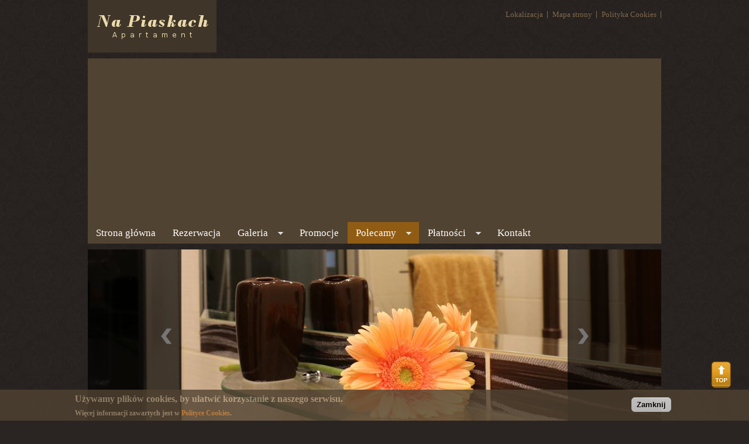

--- FILE ---
content_type: text/html; charset=utf-8
request_url: https://www.na-piaskach.pl/polecamy/zabytki?page=6
body_size: 10542
content:
<!DOCTYPE html PUBLIC "-//W3C//DTD XHTML 1.0 Transitional//EN" "http://www.w3.org/TR/xhtml1/DTD/xhtml1-transitional.dtd">
<html xmlns="http://www.w3.org/1999/xhtml" xml:lang="pl" lang="pl" dir="ltr">
  <head>
    <meta http-equiv="Content-Type" content="text/html; charset=utf-8" />
<link rel="shortcut icon" href="https://www.na-piaskach.pl/sites/default/files/favicon.ico" type="image/vnd.microsoft.icon" />
<meta name="keywords" content="apartament, gdańsk, nocleg, trójmiasto, kwatera, stare miasto" />
<meta name="rights" content="Apartament Na Piaskach" />
<link rel="image_src" href="https://www.na-piaskach.pl/sites/default/files/logo_na_piaskach_2.png" />
<link rel="canonical" href="https://www.na-piaskach.pl/polecamy/zabytki" />
<link rel="shortlink" href="https://www.na-piaskach.pl/taxonomy/term/1" />
<script async src="//pagead2.googlesyndication.com/pagead/js/adsbygoogle.js"></script>
<script>
  (adsbygoogle = window.adsbygoogle || []).push({
    google_ad_client: "ca-pub-4673679880469299",
    enable_page_level_ads: true
  });
</script>    <title>Zabytki | | Nocleg Gdańsk</title>
    <!-- META FOR IOS & HANDHELD -->
    <meta name="viewport" content="width=device-width, initial-scale=1.0, maximum-scale=1.0, user-scalable=no"/>
    <meta name="HandheldFriendly" content="true" />
    <meta name="apple-touch-fullscreen" content="YES" />
    <!-- //META FOR IOS & HANDHELD -->      
    <link type="text/css" rel="stylesheet" href="https://www.na-piaskach.pl/sites/default/files/css/css_G8UiL8W4VsmbxQlCce0YboItibPU3Yh891VRMDWtZns.css" media="all" />
<link type="text/css" rel="stylesheet" href="https://www.na-piaskach.pl/sites/default/files/css/css_vZ_wrMQ9Og-YPPxa1q4us3N7DsZMJa-14jShHgRoRNo.css" media="all" />
<link type="text/css" rel="stylesheet" href="https://www.na-piaskach.pl/sites/default/files/css/css_5iiirT3arb_egp-vkggupd9u1BxFMi4EkDpJtSylzW8.css" media="all" />
<link type="text/css" rel="stylesheet" href="https://www.na-piaskach.pl/sites/default/files/css/css_jSxvJ951Jhj0sv--DMuKMwJ1ZVooxxgQz4um1hSUZLU.css" media="all" />
<style type="text/css" media="all">
<!--/*--><![CDATA[/*><!--*/
#sliding-popup.sliding-popup-bottom{background:#514332;}#sliding-popup .popup-content #popup-text h1,#sliding-popup .popup-content #popup-text h2,#sliding-popup .popup-content #popup-text h3,#sliding-popup .popup-content #popup-text p{color:#af987c !important;}

/*]]>*/-->
</style>
<link type="text/css" rel="stylesheet" href="https://www.na-piaskach.pl/sites/default/files/css/css_i3Ucj9R8db7Kn-em3HE4wiXISfaNsxMIaEsO4PVrjJM.css" media="all" />
<link type="text/css" rel="stylesheet" href="https://www.na-piaskach.pl/sites/default/files/css/css_aMSMfAYmSsik9rluCtDSdXKDJFdsMGguArgkf29Mj_o.css" media="only screen" />
<link type="text/css" rel="stylesheet" href="https://www.na-piaskach.pl/sites/default/files/css/css_uO8jFMBKGI8cKwyuAkvOrsq-LqkM0I2KQQHSbo2SqIQ.css" media="print" />
<link type="text/css" rel="stylesheet" href="https://www.na-piaskach.pl/sites/default/files/css/css_b2zMZp_2dwhZVIe2VSa03T2DV_l7IqOXgojStB9D1qI.css" media="only screen and (min-width: 980px) and (max-width: 1199px)" />
<link type="text/css" rel="stylesheet" href="https://www.na-piaskach.pl/sites/default/files/css/css_MRHBaDTlj_ME7tZ5sWAHJM3FyG1p75LAfDBRw0JTnhs.css" media="only screen and (min-width: 720px) and (max-width: 979px)" />
<link type="text/css" rel="stylesheet" href="https://www.na-piaskach.pl/sites/default/files/css/css_SseeTbTVhiW-L0lIN3Z6tI2IOkCEQYFt_reM7jJgRHI.css" media="only screen and (max-width: 719px)" />
<link type="text/css" rel="stylesheet" href="https://www.na-piaskach.pl/sites/default/files/css/css_yzu928JB5zKZREXGfo2dIJJV-o48xklPrd_tSMmIQdQ.css" media="only screen and (max-width: 479px)" />
<link type="text/css" rel="stylesheet" href="https://www.na-piaskach.pl/sites/default/files/css/css_9CcInObQUqq-aP9fBumMO4-ok1ZFeowzq2Jz5jgfCno.css" media="all" />

<!--[if IE 7]>
<link type="text/css" rel="stylesheet" href="https://www.na-piaskach.pl/sites/default/files/css/css_aycQrg2TCW0TMJdS_FIKXkHYi_jbV7fvqSIo9WjqhmA.css" media="all" />
<![endif]-->

<!--[if IE]>
<link type="text/css" rel="stylesheet" href="https://www.na-piaskach.pl/sites/default/files/css/css_nba2P284BNYc5dGSy7flPVzFaUWQowt2pPAuPTmDC4c.css" media="all" />
<![endif]-->

<!--[if IE 7]>
<link type="text/css" rel="stylesheet" href="https://www.na-piaskach.pl/sites/default/files/css/css_qKean2Uzs8f6eA56KeWqZ23Rov3lVXB2eScqiwI3LTw.css" media="all" />
<![endif]-->
<link type="text/css" rel="stylesheet" href="https://www.na-piaskach.pl/sites/default/files/css/css_jb1tAxBTPIpGZAbat8DWGPRp_9DClzfxNQOyGgFtowk.css" media="all" />
    <script type="text/javascript" src="https://www.na-piaskach.pl/sites/default/files/js/js_xvYJgU6LChHqbcSh4y1AvdXfD5QBIwT3GVGVUeuksbM.js"></script>
<script type="text/javascript" src="https://www.na-piaskach.pl/sites/default/files/js/js_ABnUy3xVmUriooRtyOSaXzMUHyMttnctTQJqz5eEpgA.js"></script>
<script type="text/javascript" src="https://www.na-piaskach.pl/sites/default/files/js/js_tG5pNElF7jdZyW0ucRa0HM83XPmzKI51mC1EJoW5BK0.js"></script>
<script type="text/javascript" src="https://www.na-piaskach.pl/sites/default/files/js/js__boLgBGdKzxxj0mrJzpikJDbflh5PqtonCF2jVJBr-k.js"></script>
<script type="text/javascript">
<!--//--><![CDATA[//><!--
(function(i,s,o,g,r,a,m){i["GoogleAnalyticsObject"]=r;i[r]=i[r]||function(){(i[r].q=i[r].q||[]).push(arguments)},i[r].l=1*new Date();a=s.createElement(o),m=s.getElementsByTagName(o)[0];a.async=1;a.src=g;m.parentNode.insertBefore(a,m)})(window,document,"script","https://www.google-analytics.com/analytics.js","ga");ga("create", "UA-52817533-1", {"cookieDomain":"auto"});ga("require", "linkid", "linkid.js");ga("require", "displayfeatures");ga("send", "pageview");
//--><!]]>
</script>
<script type="text/javascript">
<!--//--><![CDATA[//><!--

	(function ($) {
	  if (Drupal.Nucleus == undefined) {
		Drupal.Nucleus = {};
	  }
	  Drupal.behaviors.skinMenuAction = {
		attach: function (context) {
		  jQuery(".change-skin-button").click(function() {
			parts = this.href.split("/");
			style = parts[parts.length - 1];
			jQuery.cookie("nucleus_skin", style, {path: "/"});
			window.location.reload();
			return false;
		  });
		}
	  }
	})(jQuery);
  
//--><!]]>
</script>
<script type="text/javascript" src="https://www.na-piaskach.pl/sites/default/files/js/js_xLM5eiCv6VHsGxRjzqkmO54zZguZMhs74N-Xxl0UJ84.js"></script>
<script type="text/javascript" src="https://www.na-piaskach.pl/sites/default/files/js/js_AbKC_WjfEI4BKvJNRsSUnQbjSutYt3DaH93YC8ZdC-M.js"></script>
<script type="text/javascript">
<!--//--><![CDATA[//><!--
jQuery.extend(Drupal.settings, {"basePath":"\/","pathPrefix":"","ajaxPageState":{"theme":"hotel","theme_token":"oQWdekp-lyXa55AxgxKzDENPMRMH7iac0ysNIlG0SMY","js":{"0":1,"sites\/all\/modules\/eu_cookie_compliance\/js\/eu_cookie_compliance.js":1,"sites\/all\/modules\/jquery_update\/replace\/jquery\/1.10\/jquery.min.js":1,"misc\/jquery.once.js":1,"misc\/drupal.js":1,"sites\/all\/modules\/views_slideshow\/js\/views_slideshow.js":1,"sites\/all\/modules\/jquery_update\/replace\/ui\/external\/jquery.cookie.js":1,"sites\/all\/modules\/contentanalysis\/contentanalysis.js":1,"sites\/all\/modules\/contentoptimizer\/contentoptimizer.js":1,"public:\/\/languages\/pl_6lqDu9GVjwhTFFuH-qCWgwqA-xXIpnU3yWEHkAFpWDE.js":1,"sites\/all\/libraries\/colorbox\/jquery.colorbox-min.js":1,"sites\/all\/modules\/colorbox\/js\/colorbox.js":1,"sites\/all\/modules\/colorbox\/styles\/default\/colorbox_style.js":1,"sites\/all\/modules\/colorbox\/js\/colorbox_load.js":1,"sites\/all\/modules\/colorbox\/js\/colorbox_inline.js":1,"sites\/all\/libraries\/json2\/json2.js":1,"sites\/all\/libraries\/jquery.cycle\/jquery.cycle.all.js":1,"sites\/all\/modules\/views_slideshow\/contrib\/views_slideshow_cycle\/js\/views_slideshow_cycle.js":1,"sites\/all\/modules\/google_analytics\/googleanalytics.js":1,"1":1,"2":1,"sites\/all\/libraries\/superfish\/jquery.hoverIntent.minified.js":1,"sites\/all\/libraries\/superfish\/sfsmallscreen.js":1,"sites\/all\/libraries\/superfish\/supposition.js":1,"sites\/all\/libraries\/superfish\/superfish.js":1,"sites\/all\/libraries\/superfish\/supersubs.js":1,"sites\/all\/modules\/superfish\/superfish.js":1,"sites\/all\/themes\/hotel\/js\/jquery.cookie.js":1,"sites\/all\/themes\/hotel\/js\/jquery.matchHeights.min.js":1,"sites\/all\/themes\/hotel\/js\/hotel.js":1,"sites\/all\/themes\/hotel\/js\/responsive.js":1,"sites\/all\/themes\/hotel\/js\/jquery.smooth-scroll.js":1},"css":{"modules\/system\/system.base.css":1,"modules\/system\/system.menus.css":1,"modules\/system\/system.messages.css":1,"modules\/system\/system.theme.css":1,"sites\/all\/themes\/nucleus\/nucleus\/css\/base.css":1,"sites\/all\/modules\/views_slideshow\/views_slideshow.css":1,"modules\/comment\/comment.css":1,"sites\/all\/modules\/date\/date_api\/date.css":1,"sites\/all\/modules\/date\/date_popup\/themes\/datepicker.1.7.css":1,"modules\/field\/theme\/field.css":1,"modules\/node\/node.css":1,"modules\/user\/user.css":1,"sites\/all\/modules\/views\/css\/views.css":1,"sites\/all\/modules\/colorbox\/styles\/default\/colorbox_style.css":1,"sites\/all\/modules\/ctools\/css\/ctools.css":1,"sites\/all\/modules\/panels\/css\/panels.css":1,"sites\/all\/modules\/adsense\/css\/adsense.css":1,"sites\/all\/modules\/views_slideshow\/views_slideshow_controls_text.css":1,"sites\/all\/modules\/views_slideshow\/contrib\/views_slideshow_cycle\/views_slideshow_cycle.css":1,"sites\/all\/modules\/eu_cookie_compliance\/css\/eu_cookie_compliance.css":1,"sites\/all\/modules\/rooms\/css\/rooms_ui.css":1,"sites\/all\/themes\/hotel\/css\/views.css":1,"sites\/all\/libraries\/superfish\/css\/superfish.css":1,"0":1,"sites\/all\/themes\/nucleus\/nucleus\/css\/messages.css":1,"sites\/all\/themes\/hotel\/css\/html-elements.css":1,"sites\/all\/themes\/hotel\/css\/forms.css":1,"sites\/all\/themes\/hotel\/css\/page.css":1,"sites\/all\/themes\/hotel\/css\/articles.css":1,"sites\/all\/themes\/hotel\/css\/comments.css":1,"sites\/all\/themes\/hotel\/css\/forum.css":1,"sites\/all\/themes\/hotel\/css\/fields.css":1,"sites\/all\/themes\/hotel\/css\/blocks.css":1,"sites\/all\/themes\/hotel\/css\/navigation.css":1,"sites\/all\/themes\/hotel\/css\/fonts.css":1,"sites\/all\/themes\/hotel\/css\/css3.css":1,"sites\/all\/themes\/hotel\/css\/napiaskach.css":1,"sites\/all\/themes\/nucleus\/nucleus\/css\/responsive\/responsive.css":1,"sites\/all\/themes\/hotel\/css\/print.css":1,"sites\/all\/themes\/hotel\/css\/screens\/tablet.css":1,"sites\/all\/themes\/hotel\/css\/screens\/tablet-vertical.css":1,"sites\/all\/themes\/hotel\/css\/screens\/mobile.css":1,"sites\/all\/themes\/hotel\/css\/screens\/mobile-vertical.css":1,"sites\/all\/themes\/hotel\/css\/superfish\/hotel.css":1,"sites\/all\/themes\/nucleus\/nucleus\/css\/ie7.css":1,"sites\/all\/themes\/nucleus\/nucleus\/css\/ie.css":1,"sites\/all\/themes\/hotel\/css\/ie.css":1,"sites\/all\/themes\/hotel\/css\/ie7.css":1,"public:\/\/nucleus\/grid-fixed-25-1000px.css":1}},"colorbox":{"opacity":"0.85","current":"{current} of {total}","previous":"\u00ab Prev","next":"Next \u00bb","close":"Close","maxWidth":"98%","maxHeight":"98%","fixed":true,"mobiledetect":true,"mobiledevicewidth":"480px"},"viewsSlideshow":{"slideshow-block_1":{"methods":{"goToSlide":["viewsSlideshowPager","viewsSlideshowSlideCounter","viewsSlideshowCycle"],"nextSlide":["viewsSlideshowPager","viewsSlideshowSlideCounter","viewsSlideshowCycle"],"pause":["viewsSlideshowControls","viewsSlideshowCycle"],"play":["viewsSlideshowControls","viewsSlideshowCycle"],"previousSlide":["viewsSlideshowPager","viewsSlideshowSlideCounter","viewsSlideshowCycle"],"transitionBegin":["viewsSlideshowPager","viewsSlideshowSlideCounter"],"transitionEnd":[]},"paused":0},"slideshow_260x300-block_1_1":{"methods":{"goToSlide":["viewsSlideshowPager","viewsSlideshowSlideCounter","viewsSlideshowCycle"],"nextSlide":["viewsSlideshowPager","viewsSlideshowSlideCounter","viewsSlideshowCycle"],"pause":["viewsSlideshowControls","viewsSlideshowCycle"],"play":["viewsSlideshowControls","viewsSlideshowCycle"],"previousSlide":["viewsSlideshowPager","viewsSlideshowSlideCounter","viewsSlideshowCycle"],"transitionBegin":["viewsSlideshowPager","viewsSlideshowSlideCounter"],"transitionEnd":[]},"paused":0}},"viewsSlideshowControls":{"slideshow-block_1":{"bottom":{"type":"viewsSlideshowControlsText"}}},"viewsSlideshowCycle":{"#views_slideshow_cycle_main_slideshow-block_1":{"num_divs":3,"id_prefix":"#views_slideshow_cycle_main_","div_prefix":"#views_slideshow_cycle_div_","vss_id":"slideshow-block_1","effect":"scrollHorz","transition_advanced":1,"timeout":5000,"speed":700,"delay":0,"sync":1,"random":0,"pause":1,"pause_on_click":0,"play_on_hover":0,"action_advanced":0,"start_paused":0,"remember_slide":0,"remember_slide_days":1,"pause_in_middle":0,"pause_when_hidden":0,"pause_when_hidden_type":"full","amount_allowed_visible":"","nowrap":0,"pause_after_slideshow":0,"fixed_height":1,"items_per_slide":1,"wait_for_image_load":1,"wait_for_image_load_timeout":3000,"cleartype":0,"cleartypenobg":0,"advanced_options":"{}","advanced_options_choices":0,"advanced_options_entry":""},"#views_slideshow_cycle_main_slideshow_260x300-block_1_1":{"num_divs":1,"id_prefix":"#views_slideshow_cycle_main_","div_prefix":"#views_slideshow_cycle_div_","vss_id":"slideshow_260x300-block_1_1","effect":"fade","transition_advanced":0,"timeout":5000,"speed":700,"delay":0,"sync":1,"random":0,"pause":1,"pause_on_click":0,"play_on_hover":0,"action_advanced":0,"start_paused":0,"remember_slide":0,"remember_slide_days":1,"pause_in_middle":0,"pause_when_hidden":0,"pause_when_hidden_type":"full","amount_allowed_visible":"","nowrap":0,"pause_after_slideshow":0,"fixed_height":1,"items_per_slide":1,"wait_for_image_load":1,"wait_for_image_load_timeout":3000,"cleartype":0,"cleartypenobg":0,"advanced_options":"{}","advanced_options_choices":0,"advanced_options_entry":""}},"eu_cookie_compliance":{"popup_enabled":1,"popup_agreed_enabled":0,"popup_hide_agreed":0,"popup_clicking_confirmation":0,"popup_scrolling_confirmation":false,"popup_html_info":"\u003Cdiv\u003E\n  \u003Cdiv class =\u0022popup-content info\u0022\u003E\n    \u003Cdiv id=\u0022popup-text\u0022\u003E\n      \u003Ch2\u003EU\u017cywamy plik\u00f3w cookies, by u\u0142atwi\u0107 korzystanie z naszego serwisu.\u003C\/h2\u003E\n\u003Cp\u003E\n\u003C\/p\u003E\u003Cp\u003EWi\u0119cej informacji zawartych jest w \u003Ca href=\u0022\/content\/polityka-cookies\u0022\u003EPolityce Cookies\u003C\/a\u003E.\u003C\/p\u003E\n    \u003C\/div\u003E\n    \u003Cdiv id=\u0022popup-buttons\u0022\u003E\n      \u003Cbutton type=\u0022button\u0022 class=\u0022agree-button\u0022\u003EZamknij\u003C\/button\u003E\n              \u003Cbutton type=\u0022button\u0022 class=\u0022find-more-button\u0022\u003EPolityka cookies\u003C\/button\u003E\n          \u003C\/div\u003E\n  \u003C\/div\u003E\n\u003C\/div\u003E","use_mobile_message":false,"mobile_popup_html_info":"\u003Cdiv\u003E\n  \u003Cdiv class =\u0022popup-content info\u0022\u003E\n    \u003Cdiv id=\u0022popup-text\u0022\u003E\n          \u003C\/div\u003E\n    \u003Cdiv id=\u0022popup-buttons\u0022\u003E\n      \u003Cbutton type=\u0022button\u0022 class=\u0022agree-button\u0022\u003EZamknij\u003C\/button\u003E\n              \u003Cbutton type=\u0022button\u0022 class=\u0022find-more-button\u0022\u003EPolityka cookies\u003C\/button\u003E\n          \u003C\/div\u003E\n  \u003C\/div\u003E\n\u003C\/div\u003E\n","mobile_breakpoint":"768","popup_html_agreed":"\u003Cdiv\u003E\n  \u003Cdiv class =\u0022popup-content agreed\u0022\u003E\n    \u003Cdiv id=\u0022popup-text\u0022\u003E\n      \u003Cp\u003EThank you for accepting cookiesYou can now hide this message or find out more about cookies.\u003C\/p\u003E\n    \u003C\/div\u003E\n    \u003Cdiv id=\u0022popup-buttons\u0022\u003E\n      \u003Cbutton type=\u0022button\u0022 class=\u0022hide-popup-button\u0022\u003EUkryj\u003C\/button\u003E\n              \u003Cbutton type=\u0022button\u0022 class=\u0022find-more-button\u0022 \u003EWi\u0119cej informacji\u003C\/button\u003E\n          \u003C\/div\u003E\n  \u003C\/div\u003E\n\u003C\/div\u003E","popup_use_bare_css":false,"popup_height":"auto","popup_width":"100%","popup_delay":1000,"popup_link":"\/content\/polityka-cookies","popup_link_new_window":0,"popup_position":null,"popup_language":"pl","better_support_for_screen_readers":0,"reload_page":0,"domain":"","popup_eu_only_js":0,"cookie_lifetime":100,"disagree_do_not_show_popup":0},"googleanalytics":{"trackOutbound":1,"trackMailto":1,"trackDownload":1,"trackDownloadExtensions":"7z|aac|arc|arj|asf|asx|avi|bin|csv|doc(x|m)?|dot(x|m)?|exe|flv|gif|gz|gzip|hqx|jar|jpe?g|js|mp(2|3|4|e?g)|mov(ie)?|msi|msp|pdf|phps|png|ppt(x|m)?|pot(x|m)?|pps(x|m)?|ppam|sld(x|m)?|thmx|qtm?|ra(m|r)?|sea|sit|tar|tgz|torrent|txt|wav|wma|wmv|wpd|xls(x|m|b)?|xlt(x|m)|xlam|xml|z|zip","trackColorbox":1},"superfish":{"1":{"id":"1","sf":{"animation":{"opacity":"show","height":"show"},"speed":"\u0027fast\u0027","autoArrows":true,"dropShadows":true,"disableHI":false},"plugins":{"smallscreen":{"mode":"window_width","addSelected":false,"menuClasses":false,"hyperlinkClasses":false,"title":"Menu g\u0142\u00f3wne"},"supposition":true,"bgiframe":false,"supersubs":{"minWidth":"12","maxWidth":"27","extraWidth":1}}}}});
//--><!]]>
</script>
  </head>

  <body class="html not-front not-logged-in one-sidebar sidebar-first page-taxonomy page-taxonomy-term page-taxonomy-term- page-taxonomy-term-1 i18n-pl hotel fixed-grid grid-25-based bf-a fs-medium">
    <div id="skip-link"><a href="#main-content" class="element-invisible element-focusable">Przejdź do treści</a></div>
        <div id="page" class="page-default"> <a id="Top"></a>
    
  <!-- HEADER -->
  <div id="header-wrapper" class="wrapper">
    <div class="container grid-25">
      <div class="grid-inner clearfix">
        <div id="header" class="clearfix">
                    <a href="/" title="Apartament Na Piaskach Gdańsk" id="logo"> <img src="https://www.na-piaskach.pl/sites/default/files/logo_na_piaskach_2.png" alt="Apartament Na Piaskach Gdańsk" /> </a>
                                                  <div id="secondary-menu" class="navigation"> <h2 class="element-invisible">Menu odnośników dodatkowych</h2><ul id="secondary-menu-links" class="links inline clearfix"><li class="menu-689 first"><a href="/locationmap" title="">Lokalizacja</a></li>
<li class="menu-699"><a href="/sitemap" title="">Mapa strony</a></li>
<li class="menu-1107 last"><a href="/content/polityka-cookies" title="">Polityka Cookies</a></li>
</ul> </div>
          <!-- /#secondary-menu -->
                  </div>
      </div>
    </div>
  </div>
  <!-- /#HEADER -->
  
    <!-- MAIN NAV -->
  <div id="menu-bar-wrapper" class="wrapper">
    <div class="container grid-25">
      <div class="grid-inner clearfix">
        <a title="Navigation Icon" href="javascript:void(0);" class="responsive-menu-button">Menu</a>
        <a href="/" title="Strona główna" id="fixedLogo" style="display:none;">
          <img src="https://www.na-piaskach.pl/sites/default/files/logo_na_piaskach_2.png" alt="Strona główna" />
        </a>
          <div class="region region-menu-bar">
    <div id="block--managed-0" class="block block--managed">

    
  <div class="content" class="block-content clearfix">
    <div style='text-align:center'><div class='adsense responsive' >
<script async src="//pagead2.googlesyndication.com/pagead/js/adsbygoogle.js"></script>
<!-- responsive -->
<ins class="adsbygoogle"
     style="display:block"
     data-ad-client="ca-pub-4673679880469299"
     data-ad-slot="8596952773"
     data-ad-format="auto"
     data-full-width-responsive="true"></ins>
<script>
(adsbygoogle = window.adsbygoogle || []).push({});
</script>
</div></div>  </div>
</div>
<div id="block-superfish-1" class="block block-superfish">
  <div class="block-inner clearfix">
    
          <h2 class="block-title element-invisible">Menu główne</h2>
    
    
    <div class="block-content clearfix">
      <ul id="superfish-1" class="menu sf-menu sf-main-menu sf-horizontal sf-style-hotel sf-total-items-7 sf-parent-items-3 sf-single-items-4"><li id="menu-237-1" class="first odd sf-item-1 sf-depth-1 sf-no-children"><a href="/" class="sf-depth-1">Strona główna</a></li><li id="menu-833-1" class="middle even sf-item-2 sf-depth-1 sf-no-children"><a href="/form/rezerwacja" title="" class="sf-depth-1">Rezerwacja</a></li><li id="menu-836-1" class="middle odd sf-item-3 sf-depth-1 sf-total-children-4 sf-parent-children-0 sf-single-children-4 menuparent"><a href="/galeria" title="" class="sf-depth-1 menuparent">Galeria</a><ul><li id="menu-837-1" class="first odd sf-item-1 sf-depth-2 sf-no-children"><a href="/galeria/salon" class="sf-depth-2">Salon</a></li><li id="menu-839-1" class="middle even sf-item-2 sf-depth-2 sf-no-children"><a href="/galeria/kuchnia" class="sf-depth-2">Kuchnia</a></li><li id="menu-838-1" class="middle odd sf-item-3 sf-depth-2 sf-no-children"><a href="/galeria/sypialnia" class="sf-depth-2">Sypialnia</a></li><li id="menu-840-1" class="last even sf-item-4 sf-depth-2 sf-no-children"><a href="/galeria/lazienka" class="sf-depth-2">Łazienka</a></li></ul></li><li id="menu-800-1" class="middle even sf-item-4 sf-depth-1 sf-no-children"><a href="/promocje" class="sf-depth-1">Promocje</a></li><li id="menu-890-1" class="active-trail middle odd sf-item-5 sf-depth-1 sf-total-children-2 sf-parent-children-0 sf-single-children-2 menuparent"><a href="/polecamy/zabytki" title="" class="sf-depth-1 menuparent active">Polecamy</a><ul><li id="menu-891-1" class="active-trail first odd sf-item-1 sf-depth-2 sf-no-children"><a href="/polecamy/zabytki" title="" class="sf-depth-2 active">Zabytki</a></li><li id="menu-892-1" class="last even sf-item-2 sf-depth-2 sf-no-children"><a href="/polecamy/lokale" title="" class="sf-depth-2">Lokale</a></li></ul></li><li id="menu-3055-1" class="middle even sf-item-6 sf-depth-1 sf-total-children-2 sf-parent-children-0 sf-single-children-2 menuparent"><a href="/content/cennik" title="" class="sf-depth-1 menuparent">Płatności</a><ul><li id="menu-1702-1" class="first odd sf-item-1 sf-depth-2 sf-no-children"><a href="/content/cennik" class="sf-depth-2">Cennik</a></li><li id="menu-3054-1" class="last even sf-item-2 sf-depth-2 sf-no-children"><a href="/content/warunki-platnosci" class="sf-depth-2">Warunki płatności</a></li></ul></li><li id="menu-1707-1" class="last odd sf-item-7 sf-depth-1 sf-no-children"><a href="/contact" class="sf-depth-1">Kontakt</a></li></ul>    </div>
  </div>
</div>
  </div>
      </div>
    </div>
  </div>
  <!-- /#MAIN NAV -->
      <!-- SLIDESHOW -->
  <div id="slideshow-wrapper" class="wrapper">
    <div class="container grid-25">
      <div class="grid-inner clearfix">   <div class="region region-slideshow">
    <div class="view view-slideshow view-id-slideshow view-display-id-block view-dom-id-d0ba04fb0944cc799a6bdbd9fb6e5a5d">
        
  
  
      <div class="view-content">
      
  <div class="skin-default">
    
    <div id="views_slideshow_cycle_main_slideshow-block_1" class="views_slideshow_cycle_main views_slideshow_main"><div id="views_slideshow_cycle_teaser_section_slideshow-block_1" class="views-slideshow-cycle-main-frame views_slideshow_cycle_teaser_section">
  <div id="views_slideshow_cycle_div_slideshow-block_1_0" class="views-slideshow-cycle-main-frame-row views_slideshow_cycle_slide views_slideshow_slide views-row-1 views-row-first views-row-odd" >
  <div class="views-slideshow-cycle-main-frame-row-item views-row views-row-0 views-row-odd views-row-first">
    
  <div class="views-field views-field-field-images">        <div class="field-content"><img typeof="foaf:Image" src="https://www.na-piaskach.pl/sites/default/files/styles/slideshow/public/slideshow/IMG_2301.JPG?itok=2NhOBvd4" width="980" height="300" alt="Apartament Na Piaskach Gdańsk | Nocleg Gdańsk" /></div>  </div></div>
</div>
<div id="views_slideshow_cycle_div_slideshow-block_1_1" class="views-slideshow-cycle-main-frame-row views_slideshow_cycle_slide views_slideshow_slide views-row-2 views_slideshow_cycle_hidden views-row-even" >
  <div class="views-slideshow-cycle-main-frame-row-item views-row views-row-0 views-row-odd">
    
  <div class="views-field views-field-field-images">        <div class="field-content"><img typeof="foaf:Image" src="https://www.na-piaskach.pl/sites/default/files/styles/slideshow/public/slideshow/IMG_2332.JPG?itok=-01U2ICZ" width="980" height="300" alt="Apartament Na Piaskach Gdańsk | Nocleg Gdańsk" /></div>  </div></div>
</div>
<div id="views_slideshow_cycle_div_slideshow-block_1_2" class="views-slideshow-cycle-main-frame-row views_slideshow_cycle_slide views_slideshow_slide views-row-3 views_slideshow_cycle_hidden views-row-last views-row-odd" >
  <div class="views-slideshow-cycle-main-frame-row-item views-row views-row-0 views-row-odd">
    
  <div class="views-field views-field-field-images">        <div class="field-content"><img typeof="foaf:Image" src="https://www.na-piaskach.pl/sites/default/files/styles/slideshow/public/slideshow/IMG_2218_2a_0.JPG?itok=IfSx9w0D" width="980" height="300" alt="Apartament Na Piaskach Gdańsk | Nocleg Gdańsk" /></div>  </div></div>
</div>
</div>
</div>
          <div class="views-slideshow-controls-bottom clearfix">
        <div id="views_slideshow_controls_text_slideshow-block_1" class="views-slideshow-controls-text views_slideshow_controls_text">
  <span id="views_slideshow_controls_text_previous_slideshow-block_1" class="views-slideshow-controls-text-previous views_slideshow_controls_text_previous">
  <a href="#" rel="prev">Previous</a>
</span>
  <span id="views_slideshow_controls_text_pause_slideshow-block_1" class="views-slideshow-controls-text-pause views_slideshow_controls_text_pause  views-slideshow-controls-text-status-play"><a href="#">Pause</a></span>
  <span id="views_slideshow_controls_text_next_slideshow-block_1" class="views-slideshow-controls-text-next views_slideshow_controls_text_next">
  <a href="#" rel="next">Dalej</a>
</span>
</div>
      </div>
      </div>
    </div>
  
  
  
  
  
  
</div>  </div>
 </div>
    </div>
  </div>
  <!-- /#SLIDESHOW -->
        <div id="main-wrapper" class="wrapper">
    <div class="container grid-25 clearfix">
      <div class="group-cols-2 group-25 grid grid-25">
                <!-- MAIN CONTENT -->
        <div id="main-content" class="grid grid-18 section " style="float: right;">
          <div class="grid-inner clearfix">
                                                            <h1 id="page-title">Zabytki</h1>
                                                              <div class="region region-content">
    <div id="block-system-main" class="block-system">
  <div class="block-inner clearfix">
    
    
    
    <div class="block-content clearfix">
      <div class="view view-polecamy view-id-polecamy view-display-id-page_3 view-dom-id-453a86aa3a05af51f59e822dcf33d951">
            <div class="view-header">
      <p>Pobyt w naszym apartamencie, to nie tylko wygodny nocleg w Gdańsku, ale także możliwość obcowania z zabytkami Gdańska zlokalizowanymi w bliskiej odległości od apartamentu.</p>
<p>Poniżej zebraliśmy listę wybranych zabytków. Do większości z nich dotrzesz pieszo.</p>
    </div>
  
  
  
      <div class="view-content">
      <div class="views-view-grid cols-1">
      <div class="views-row row-1 row-first clearfix">
                        <div class="grid views-col col-1 col-first">
            <div class="grid-inner col-inner clearfix">
              <div id="article-36" class="article node node-polecamy node-teaser node-lang-pl node-odd node-teaser clearfix" about="/polecamy/zabytki/pomnik-poleglych-stoczniowcow" typeof="sioc:Item foaf:Document">
      <div class="header article-header">
                    <h2 class="node-title">
          <a href="/polecamy/zabytki/pomnik-poleglych-stoczniowcow">Pomnik Poległych Stoczniowców</a>
        </h2>
            <span property="dc:title" content="Pomnik Poległych Stoczniowców" class="rdf-meta element-hidden"></span><span property="sioc:num_replies" content="0" datatype="xsd:integer" class="rdf-meta element-hidden"></span>    </div>
  
  
  <div class="node-content">
    <div class="section field field-name-field-image field-type-image field-label-hidden"><div class="field-items"><div class="field-item odd"><a href="/polecamy/zabytki/pomnik-poleglych-stoczniowcow"><img typeof="foaf:Image" src="https://www.na-piaskach.pl/sites/default/files/styles/polecamy_220x150/public/38648_big.jpg?itok=NgJCrzRj" width="220" height="150" alt="Pomnik Poległych Stoczniowców - Apartament Na Piaskach Gdańsk" /></a></div></div></div><div class="section field field-name-body field-type-text-with-summary field-label-hidden"><div class="field-items"><div class="field-item odd" property="content:encoded"><p>Majestatyczne trzy krzyże z kotwicami - symbolami nadziei upamiętniają krwawe ofiary strajków robotniczych Grudnia 1970 r. Żądanie zgody na postawienie u bram stoczni pomnika było jednym z najważniejszych postulatów strajkujących stoczniowców gdańskich w sierpniu 1980 r. Krzyże mają 42 m wysokości i ważą prawie 140 ton. U stóp pomnika składają kwiaty wszystkie oficjalne delegacje odwiedzające Gdańsk.<br />
Tuż obok znajduje się Europejskie Centrum Solidarności (ECS).</p>
</div></div></div>  </div>

      <div class="menu node-links clearfix"><ul class="links inline"><li class="node-readmore first last"><a href="/polecamy/zabytki/pomnik-poleglych-stoczniowcow" rel="tag" title="Pomnik Poległych Stoczniowców">Czytaj dalej<span class="element-invisible"> wpis Pomnik Poległych Stoczniowców</span></a></li>
</ul></div>
  
  </div>
            </div>
          </div>
                  </div>
      <div class="views-row row-2 clearfix">
                        <div class="grid views-col col-1 col-first">
            <div class="grid-inner col-inner clearfix">
              <div id="article-37" class="article node node-polecamy node-teaser node-lang-pl node-even node-teaser clearfix" about="/polecamy/zabytki/nowy-ratusz" typeof="sioc:Item foaf:Document">
      <div class="header article-header">
                    <h2 class="node-title">
          <a href="/polecamy/zabytki/nowy-ratusz">Nowy Ratusz </a>
        </h2>
            <span property="dc:title" content="Nowy Ratusz " class="rdf-meta element-hidden"></span><span property="sioc:num_replies" content="0" datatype="xsd:integer" class="rdf-meta element-hidden"></span>    </div>
  
  
  <div class="node-content">
    <div class="section field field-name-field-image field-type-image field-label-hidden"><div class="field-items"><div class="field-item odd"><a href="/polecamy/zabytki/nowy-ratusz"><img typeof="foaf:Image" src="https://www.na-piaskach.pl/sites/default/files/styles/polecamy_220x150/public/38649_big.jpg?itok=4mUVQmsR" width="220" height="150" alt="Nowy Ratusz - Apartament Na Piaskach Gdańsk" /></a></div></div></div><div class="section field field-name-body field-type-text-with-summary field-label-hidden"><div class="field-items"><div class="field-item odd" property="content:encoded"><p>Budynek wybudowany w latach 1898 - 1901 dla Generalnej Komendantury Pruskiego Garnizonu w Gdańsku.<br />
Po I wojnie światowej, po utworzeniu Wolnego Miasta Gdańska, w latach 1918-1939, obiekt był siedzibą Wysokiego Komisarza Ligi Narodów na Wolne Miasto Gdańsk. Po 1945 r. budynek stał się siedziba Komitetu Miejskiego Polskiej Partii Robotniczej.<br />
W 1957 r. został przekazany Klubowi Studentów Wybrzeża "Żak", a od 2000 r. stanowi siedzibę Rady Miasta Gdańska otrzymując nazwę Nowy Ratusz.</p>
</div></div></div>  </div>

      <div class="menu node-links clearfix"><ul class="links inline"><li class="node-readmore first last"><a href="/polecamy/zabytki/nowy-ratusz" rel="tag" title="Nowy Ratusz ">Czytaj dalej<span class="element-invisible"> wpis Nowy Ratusz </span></a></li>
</ul></div>
  
  </div>
            </div>
          </div>
                  </div>
      <div class="views-row row-3 row-last clearfix">
                        <div class="grid views-col col-1 col-first">
            <div class="grid-inner col-inner clearfix">
              <div id="article-38" class="article node node-polecamy node-teaser node-lang-pl node-odd node-teaser clearfix" about="/polecamy/zabytki/gora-gradowa-i-fort-grodzisko" typeof="sioc:Item foaf:Document">
      <div class="header article-header">
                    <h2 class="node-title">
          <a href="/polecamy/zabytki/gora-gradowa-i-fort-grodzisko">Góra Gradowa i Fort Grodzisko</a>
        </h2>
            <span property="dc:title" content="Góra Gradowa i Fort Grodzisko" class="rdf-meta element-hidden"></span><span property="sioc:num_replies" content="0" datatype="xsd:integer" class="rdf-meta element-hidden"></span>    </div>
  
  
  <div class="node-content">
    <div class="section field field-name-field-image field-type-image field-label-hidden"><div class="field-items"><div class="field-item odd"><a href="/polecamy/zabytki/gora-gradowa-i-fort-grodzisko"><img typeof="foaf:Image" src="https://www.na-piaskach.pl/sites/default/files/styles/polecamy_220x150/public/1280px-Gora_Gradowa.JPG?itok=WFaWsGUy" width="220" height="150" alt="Góra Gradowa i Fort Grodzisko - Apartament Na Piaskach Gdańsk" /></a></div></div></div><div class="section field field-name-body field-type-text-with-summary field-label-hidden"><div class="field-items"><div class="field-item odd" property="content:encoded"><p>Góra Gradowa i Fort Grodzisko znajdują się w centrum Gdańska. To wyjątkowe miejsce, w którym przyroda wspaniale łączy się z historycznymi fortami miejskimi z XIX wieku. To niezwykłe miejsce łączy poznanie fascynującej historii fortów z rekreacyjnym spędzeniem wolnego czasu. Góra Gradowa (46 m n.p.m.) to wzgórze nad Śródmieściem z którego roztacza się widok na panoramę Głównego i Starego Miasta oraz terenów stoczniowych. Na szczycie znajduje się Krzyż Milenijny dla upamiętnienia 2000 lat chrześcijaństwa i 1000-lecia Gdańska.</p></div></div></div>  </div>

      <div class="menu node-links clearfix"><ul class="links inline"><li class="node-readmore first last"><a href="/polecamy/zabytki/gora-gradowa-i-fort-grodzisko" rel="tag" title="Góra Gradowa i Fort Grodzisko">Czytaj dalej<span class="element-invisible"> wpis Góra Gradowa i Fort Grodzisko</span></a></li>
</ul></div>
  
  </div>
            </div>
          </div>
                  </div>
  </div>
    </div>
  
      <h2 class="element-invisible">Strony</h2><div class="item-list"><ul class="pager"><li class="pager-first first"><a title="Przejdź do pierwszej strony" href="/polecamy/zabytki">« pierwsza</a></li>
<li class="pager-previous"><a title="Przejdź do poprzedniej strony" href="/polecamy/zabytki?page=5">‹ poprzednia</a></li>
<li class="pager-item"><a title="Przejdź do strony 1" href="/polecamy/zabytki">1</a></li>
<li class="pager-item"><a title="Przejdź do strony 2" href="/polecamy/zabytki?page=1">2</a></li>
<li class="pager-item"><a title="Przejdź do strony 3" href="/polecamy/zabytki?page=2">3</a></li>
<li class="pager-item"><a title="Przejdź do strony 4" href="/polecamy/zabytki?page=3">4</a></li>
<li class="pager-item"><a title="Przejdź do strony 5" href="/polecamy/zabytki?page=4">5</a></li>
<li class="pager-item"><a title="Przejdź do strony 6" href="/polecamy/zabytki?page=5">6</a></li>
<li class="pager-current">7</li>
<li class="pager-item"><a title="Przejdź do strony 8" href="/polecamy/zabytki?page=7">8</a></li>
<li class="pager-next"><a title="Przejdź do następnej strony" href="/polecamy/zabytki?page=7">następna ›</a></li>
<li class="pager-last last"><a title="Przejdź do ostatniej strony" href="/polecamy/zabytki?page=7">ostatnia »</a></li>
</ul></div>  
  
  
  
  
</div>    </div>
  </div>
</div>
  </div>
                        
            <!--?php print $feed_icons; ?--> 
          </div>
        </div>
        <!-- /#MAIN CONTENT -->
                        <!-- SIDEBAR FIRST -->
        <div id="sidebar-first-wrapper" class="sidebar tb-main-box grid grid-7 grid-last">
          <div class="grid-inner clearfix">   <div class="region region-sidebar-first">
    <div id="block-block-5--2" class="block block-block">
  <div class="block-inner clearfix">
    
          <h2 class="block-title">Zapytaj o nocleg</h2>
    
    
    <div class="block-content clearfix">
      <p>Planujesz wyjazd do Gdańska i chcesz się dowiedzieć czy nasz apartament będzie wolny? Skontaktuj się z nami. O nocleg możesz zapytać mailowo, telefonicznie lub też wypełniając formularz rezerwacyjny z podaniem podstawowych informacji na temat planowanego pobytu. <a href="/form/rezerwacja">Formularz rezerwacyjny</a></p>
<hr />
<p><a href="https://www.klimawald.de/profil/john">Link</a> | <a href="https://www.sitelike.org/similar/esemka.pl/">Link</a></p>
    </div>
  </div>
</div>
<div id="block-views-slideshow-260x300-block-1--2" class="block block-views block-custom-promotions">
  <div class="block-inner clearfix">
    
    
    
    <div class="block-content clearfix">
      <div class="view view-slideshow-260x300 view-id-slideshow_260x300 view-display-id-block_1 view-dom-id-d72c577f24d8fd2ef8ebc07c3516a9cc">
        
  
  
      <div class="view-content">
      
  <div class="skin-default">
    
    <div id="views_slideshow_cycle_main_slideshow_260x300-block_1_1" class="views_slideshow_cycle_main views_slideshow_main"><div id="views_slideshow_cycle_teaser_section_slideshow_260x300-block_1_1" class="views-slideshow-cycle-main-frame views_slideshow_cycle_teaser_section">
  <div id="views_slideshow_cycle_div_slideshow_260x300-block_1_1_0" class="views-slideshow-cycle-main-frame-row views_slideshow_cycle_slide views_slideshow_slide views-row-1 views-row-first views-row-odd" >
  <div class="views-slideshow-cycle-main-frame-row-item views-row views-row-0 views-row-odd views-row-first">
    
  <div class="views-field views-field-field-image">        <div class="field-content"><a href="/promocje/przy-pobycie-powyzej-14-dni-doba-gratis"><img typeof="foaf:Image" src="https://www.na-piaskach.pl/sites/default/files/styles/slideshow_260x300/public/promocja-doba-gratis-dark.png?itok=iqWL_Ubi" width="260" height="300" alt="Doba gratis - Apartament Na Piaskach Gdańsk" /></a></div>  </div></div>
</div>
</div>
</div>
      </div>
    </div>
  
  
  
  
  
  
</div>    </div>
  </div>
</div>
  </div>
 </div>
        </div>
        <!-- /#SIDEBAR FIRST -->
              </div>
          </div>
  </div>
      <!-- FOOTER -->
  <div id="footer-wrapper" class="wrapper">
    <div class="container grid-25">
      <div class="grid-inner clearfix">
                <div id="breadcrumb-wrapper" class="wrapper clearfix"> <h2 class="element-invisible">Jesteś tutaj</h2><ol id="crumbs"><li class="crumb crumb-home"><a href="/">Strona główna</a></li><li class="crumb"><span> &#187; </span><a href="/polecamy/zabytki" title="" class="active">Polecamy</a></li><li class="crumb"><span> &#187; </span>Zabytki</li></ol> </div>
                <div id="footer" class="clearfix">   <div class="region region-footer">
    <div class="block block-block">
<div class="block-inner clearfix">© 2014-2018 Apartament Na Piaskach, Gdańsk | Realizacja: <a href="https://beamit.pl">Beam IT</a></div>
</div>
<div class="block block-block">
<div class="block-inner clearfix">
<ul class="contact-info">
<li class="tel">Tel. <a href="tel:"></a></li>
<li class="email-address">Email:   <span id="7fcabfe4911afec8b5b8fd80ef54fc7b1cfad1d3"></span><br />
<script type="text/javascript">
<!--//--><![CDATA[// ><!--
 <!--
  document.getElementById('7fcabfe4911afec8b5b8fd80ef54fc7b1cfad1d3').innerHTML = '<a href="&#109;&#97;&#105;&#108;&#116;&#111;&#58;&#107;&#111;&#110;&#116;&#97;&#107;&#116;&#64;&#110;&#97;&#45;&#112;&#105;&#97;&#115;&#107;&#97;&#99;&#104;&#46;&#112;&#108;">&#107;&#111;&#110;&#116;&#97;&#107;&#116;&#64;&#110;&#97;&#45;&#112;&#105;&#97;&#115;&#107;&#97;&#99;&#104;&#46;&#112;&#108;';
// --> 
//--><!]]>
</script></li>
</ul>
</div>
</div>
  </div>
          
        </div>
      </div>
    </div>
  </div>
  <!-- /#FOOTER -->
      <!-- FOOTER -->
  <footer id="footer-bottom-wrapper" class="wrapper">
    <div class="container grid-25">
      <div class="grid-inner clearfix">
        <div id="footer-bottom" class="clearfix">   <div class="region region-footer-bottom">
    <div id="block-block-11" class="block block-block">
  <div class="block-inner clearfix">
    
    
    
    <div class="block-content clearfix">
      <p><a href="http://repinskivs.phorum.pl/profile.php?mode=viewprofile&amp;u=2157">Link</a> | <a href="http://navi.phorum.pl/profile.php?mode=viewprofile&amp;u=3725">Link</a> | <a href="http://poczatkujacy-pisarze-i-poeci.phorum.pl/profile.php?mode=viewprofile&amp;u=1948">Link</a> | <a href="http://www.ozarow.maz.pl/forum/profile.php?mode=viewprofile&amp;u=2421">Link</a> | <a href="http://www.kravmaga.zgora.pl/forum/profile.php?mode=viewprofile&amp;u=126042">Link</a> | <a href="https://forumszkolne.pl/profiles/monia99-u227527.html">Link</a> | <a href="https://nedds24.pl/member.php?action=profile&amp;uid=4775">Link</a> | <a href="https://www.toczen.pl/forum/profile.php?mode=viewprofile&amp;u=18051">Link</a> | <a href="http://www.ipaid.de/Forum/profile.php?mode=viewprofile&amp;u=1070">Link</a></p>
    </div>
  </div>
</div>
  </div>
 </div>
      </div>
    </div>
  </footer>
  <!-- /#FOOTER -->  
    
            <a title="Back to Top" class="btn-btt" href="#Top">▲ Top</a>
            </div>
    <script type="text/javascript">
<!--//--><![CDATA[//><!--
var eu_cookie_compliance_cookie_name = "";
//--><!]]>
</script>
<script type="text/javascript" src="https://www.na-piaskach.pl/sites/default/files/js/js_tqC0xSbhZO_YGs08n9CwrrPj091CkUFnc8Rnjlybb3I.js"></script>
  <script defer src="https://static.cloudflareinsights.com/beacon.min.js/vcd15cbe7772f49c399c6a5babf22c1241717689176015" integrity="sha512-ZpsOmlRQV6y907TI0dKBHq9Md29nnaEIPlkf84rnaERnq6zvWvPUqr2ft8M1aS28oN72PdrCzSjY4U6VaAw1EQ==" data-cf-beacon='{"version":"2024.11.0","token":"49efc832735147a5a75cc8c07d5e7af9","r":1,"server_timing":{"name":{"cfCacheStatus":true,"cfEdge":true,"cfExtPri":true,"cfL4":true,"cfOrigin":true,"cfSpeedBrain":true},"location_startswith":null}}' crossorigin="anonymous"></script>
</body>
</html>

--- FILE ---
content_type: text/html; charset=utf-8
request_url: https://www.google.com/recaptcha/api2/aframe
body_size: 268
content:
<!DOCTYPE HTML><html><head><meta http-equiv="content-type" content="text/html; charset=UTF-8"></head><body><script nonce="2kW5rOxCBpha4Jjqp-sQLQ">/** Anti-fraud and anti-abuse applications only. See google.com/recaptcha */ try{var clients={'sodar':'https://pagead2.googlesyndication.com/pagead/sodar?'};window.addEventListener("message",function(a){try{if(a.source===window.parent){var b=JSON.parse(a.data);var c=clients[b['id']];if(c){var d=document.createElement('img');d.src=c+b['params']+'&rc='+(localStorage.getItem("rc::a")?sessionStorage.getItem("rc::b"):"");window.document.body.appendChild(d);sessionStorage.setItem("rc::e",parseInt(sessionStorage.getItem("rc::e")||0)+1);localStorage.setItem("rc::h",'1763492270628');}}}catch(b){}});window.parent.postMessage("_grecaptcha_ready", "*");}catch(b){}</script></body></html>

--- FILE ---
content_type: text/css
request_url: https://www.na-piaskach.pl/sites/default/files/css/css_i3Ucj9R8db7Kn-em3HE4wiXISfaNsxMIaEsO4PVrjJM.css
body_size: 9640
content:
div.messages{margin:10px 0;}#block-system-help{background:url(/sites/all/themes/nucleus/nucleus/css/images/help.png) no-repeat 17px 22px #f2f2f2;border:none;margin:6px 0;padding:10px 10px 10px 50px;}#block-system-help code,div.messages code{font-weight:700;}div.help p:last-child,div.help ul:last-child{margin-bottom:0;}.block-region{background-color:#f7f7f7;border:2px dashed #ddd;clear:both;color:#666;font-family:Consolas,"Courier News",monospace;font-size:1.077em;font-weight:400;margin-bottom:10px;margin-top:5px;padding:3px 6px 1px;}div#acquia-agent-no-search{margin:8px 0;padding-left:3em !important;}a.block-demo-backlink,a.block-demo-backlink:link,a.block-demo-backlink:visited{left:50%;margin-left:-9em;text-align:center;width:18em;}
html{font-size:62.5%;}body{background:url(/sites/all/themes/hotel/images/bg-body.gif) 0 0 repeat #2a2523;color:#af987c;font-family:Georgia,"Times New Roman",Times,serif;line-height:1.5;}h1{font-size:2.5em;}h2{font-size:1.67em;}h3{font-size:1.167em;}h4,h5,h6{font-size:1em;}h1,h2,h3,h4,h5,h6{font-weight:normal;line-height:1.25;margin:0 0 .5em;}p{margin:1em 0;padding:0;}p:first-child{margin-top:0;}em,dfn{font-style:italic;}ins{border-bottom:none;text-decoration:none;}pre,code,tt,samp,kbd,var{font-size:1em;}blockquote,q{font-style:italic;quotes:"" "";}blockquote{margin:0 0 1.5em;padding:0 0 0 3em;}blockquote:before,blockquote:after,q:before,q:after{content:"";}blockquote p{margin:0;}strong,dfn,caption,th{font-weight:bold;}hr{border-style:inset;border-width:1px;display:block;}ul,ol{margin:0 0 1.5em 2em;padding:0;}ol{margin-left:2em;}.item-list ul,.item-list ol{margin:0 0 0 1em;padding:0;}ul ul,ul ol,ol ol,ol ul,.block ul ul,.block ul ol,.block ol ol,.block ol ul,.item-list ul ul,.item-list ul ol,.item-list ol ol,.item-list ol ul{margin-bottom:0;}ul{list-style-type:disc;}ul ul ul{list-style-type:square;}ol{list-style-type:decimal;}ol ol{list-style-type:lower-alpha;}ol ol ol{list-style-type:lower-roman;}ul ul,ul ul ul ul{list-style-type:circle;}dt{font-weight:bold;}dd{margin:0 0 1.5em 1.538em;}table{border:1px solid #4c4030;font-size:100%;margin:0;padding:0;width:100%;}table.sticky-header{z-index:10;}th{background:#392d22;border-bottom:0;color:#fff;padding:.75em 1em;border:1px solid #4c4030;vertical-align:top;}th a{color:#fff;text-decoration:none;}th a:hover,th a:active,th a:focus{color:#fff;}td{padding:.75em 1em;border:1px solid #4c4030;vertical-align:top;}tr.even,tr.odd{background-color:transparent;border-bottom:0;}tr.even td,tr.odd td{border-top:1px solid #4c4030;}td.active{background:none;}tr.even{background-color:transparent;}
form{margin:0 0 1em;padding:0;}input,textarea,select{background:#392d22;border:1px solid #4c4030;color:#ebdaad;font-family:Georgia,"Times New Roman",Times,serif;font-size:100%;margin:0;}select{padding:3px;}fieldset{background:transparent;border:1px solid #ccc;margin:10px 0;padding:10px;}fieldset fieldset:last-child{margin-bottom:0;}legend{font-weight:bold;}.form-item,.form-action{margin-bottom:10px;margin-top:10px;}.form-item label{font-weight:normal;}.form-item .description,fieldset .description,.fieldset-layout-settings dd{color:#8e785e;font-size:0.92em;}span.form-required,span.marker{color:#c07326;}.contact-form .form-item label{margin-bottom:3px;}.form-item-copy .form-checkbox{background:none;margin:2px 5px 0 0;padding:0;vertical-align:top;}.contact-form .form-item-copy label{margin:0;padding-top:2px;}.form-text,textarea{border:1px solid #4c4030;box-sizing:border-box;font-size:1em;height:auto;padding:7px 10px;}textarea{overflow:auto;}input[type="radio"],input[type="checkbox"]{background:none;border:none;padding:0;}.resizable-textarea .grippie{background-color:#292018;border-color:#4c4030;}.form-item input.error,.form-item textarea.error,.form-item select.error{border-color:#c07326;border-width:1px;color:#ebdaad;}div.error,.error,#system-messages-wrapper div.error,#system-messages-wrapper .error{color:#8c2e0b;}.container-inline .form-item input{vertical-align:middle;}input.form-submit,a.button{padding:9px 15px;}input.form-submit:hover,input.form-submit:focus,a.button:hover,a.button:focus{background:#ccc;border:1px solid #ccc;}span.button input.form-submit{background:#c07326;border:none;color:#fff;cursor:pointer;margin-right:5px;vertical-align:middle;}span.button input.form-submit:hover,span.button input.form-submit:focus{background:#ebdaad;color:#4c4030;}input.form-checkbox{border:0;}.form-type-checkbox .description{margin-left:0;}input.form-radio{border:0;}.form-type-radio .description{margin-left:0;}fieldset{background:transparent;border:1px solid #5e4f3c;margin:10px 0;padding:10px;}fieldset fieldset:last-child{margin-bottom:0;}*:first-child+html fieldset{background-color:transparent;background-position:0 10px;padding:0 10px 10px;}*:first-child+html fieldset > .description,*:first-child+html fieldset .fieldset-wrapper .description{padding-top:10px;}fieldset legend{color:#c07326;display:block;font-weight:400;padding:0 10px 0 0;}*:first-child+html fieldset legend,*:first-child+html fieldset.collapsed legend{display:inline;}html.js fieldset.collapsed{background:transparent;padding-top:5px;}.hide-label label{background:none;display:none;}.exposed-filters .form-item{margin-bottom:10px;margin-top:0;}#article-admin-filter ul{padding:.5em 0;}#edit-operation-wrapper select{margin:.5em;}div.resizable-textarea textarea{margin-top:0;}fieldset#edit-advanced fieldset{float:left;margin:0 10px 10px 0;}fieldset#edit-advanced fieldset .fieldset-legend{background:none;padding-left:1em;}.advanced-search-submit{clear:both;}.search-advanced .criterion{float:none;margin:0 5px;}#edit-keywords-fieldset .form-item:first-child{margin-top:5px;}#search-form{margin:10px 0;}#user-login-form ul{margin:0;padding:0;}#user-login ul{margin:0 0 5px;}#user-login ul li{margin:0;}#user-login-form .item-list li{list-style:none;margin:0;}#user-login-form li.openid-link,#user-login li.openid-link{background:none;padding-left:0;}#user-admin-filter ul li,#article-admin-filter ul li{list-style:none;}#user-login .description a:hover,#user-login .description a:focus{color:#c07326;}#user-login .item-list,#user-login #edit-actions{padding-left:139px;}.field-type-text-long fieldset{border-color:#4c4030;padding:10px 0;}.field-type-text-long fieldset .form-item{margin:0;padding:0 0 0 15px;}fieldset .filter-help{padding:0 15px 5px;}.filter-guidelines{font-size:.923em;margin:0;padding:5px 18px 10px;}#devel-switch-user-form{margin-bottom:0;}
.wrapper .container{margin-bottom:10px;}.grid-inner{padding:0 10px;}#main-wrapper{overflow:hidden;}#main-wrapper .container{padding:0;}#header-wrapper .container{padding:0;}#header{clear:both;min-height:90px;position:relative;}#logo{float:left;margin-right:10px;}#name-and-slogan{float:left;line-height:1.2;padding-top:15px;}.site-name{font-size:3.33em;font-weight:normal;margin:0;}.site-name a{color:#fff;text-decoration:none;}.site-name a:hover,.site-name a:focus,.site-name a:active{color:#fff;text-decoration:none;}.site-slogan{color:#c5c5c5;margin:0.188em 0 0;padding:0;text-align:center;}.region-header{float:right;margin-top:0;padding-top:15px;}#menu-bar-wrapper{margin:0 0 10px;padding-bottom:0;position:relative;z-index:499;}#menu-bar-wrapper .container{margin-bottom:0;}#menu-bar-wrapper .menu-bar{position:relative;}#menu-bar-wrapper .region-menu-bar{background:#514332;width:100%;}#main-content > .grid-inner{background:#3f3528;margin-right:10px;padding:15px;}.front #main-content > .grid-inner{margin-right:0;}#main-content .region-content #block-system-main .block-inner,#main-content .region-content #block-system-main .block-content{padding:0;}#page-title{color:#ebdaad;font-size:1.66em;margin:0 0 .5em;}.in-maintenance #page-title{padding:10px;}#panel-second-wrapper{overflow:hidden;}#panel-second-wrapper .panel-column-last .grid-inner{padding-left:0;}#panel-second-wrapper .panel-column-last .block-inner{background:#3f3528;}.jcarousel-skin-default .jcarousel-container-horizontal{height:130px;padding:0;width:680px;}.jcarousel-skin-default .jcarousel-clip-horizontal{position:relative;width:680px;}.jcarousel-skin-default .jcarousel-item{background:none;border:none;float:left !important;height:130px;position:relative;}.jcarousel-skin-default .views-field-title{background:url(/sites/all/themes/hotel/images/bg-black.png) 0 0 repeat;bottom:0;color:#fff;left:0;padding:5px 0;position:absolute;text-align:center;width:219px;}.jcarousel-skin-default .views-field-title a{color:#fff;text-decoration:none;}.jcarousel-skin-default .jcarousel-prev-horizontal,.jcarousel-skin-default .jcarousel-prev-horizontal:hover,.jcarousel-skin-default .jcarousel-prev-horizontal:focus{background:url(/sites/all/themes/hotel/images/btn-controls.png) 0 -65px;height:15px;left:auto;right:18px;top:-28px;width:12px;}.jcarousel-skin-default .jcarousel-next-horizontal,.jcarousel-skin-default .jcarousel-next-horizontal:hover,.jcarousel-skin-default .jcarousel-next-horizontal:focus{background:url(/sites/all/themes/hotel/images/btn-controls.png) -16px -65px;height:15px;left:auto;right:0;top:-28px;width:12px;}#slideshow-wrapper{margin:0;}.not-front #slideshow-wrapper{margin-bottom:10px;}#slideshow-wrapper .block-inner{padding:0;}#footer-bottom{border-top:1px solid #56493a;padding:10px 0 20px 0;position:relative;}#footer-bottom p{margin:0;float:left;width:50%;}#footer-bottom .menu{margin:0;padding:0;float:right;}#footer-bottom .menu li{list-style:none;padding:0 0 0 10px;margin:0 0 0 10px;display:block;float:left;border-left:1px solid #56493A;line-height:100%;}#footer-bottom .menu li:first-child{border-left:none;}#footer .block-inner{padding:0;}#footer .block-inner p{margin:0;}.page-blog ul.action-links{margin:0 0 2em;padding:0;}.page-blog ul.action-links li{margin:0;}.page-blog ul.action-links li a{background:#c00;color:#fff;font-weight:bold;margin:0;padding:.25em 1.25em;}.page-blog ul.action-links a:hover,.page-blog ul.action-links a:active,.page-blog ul.action-links a:focus{background:#333;color:#fff;text-decoration:none;}.profile{margin-top:0;}.profile h3{border-bottom:1px solid #ddd;margin:0 0 1em;padding:0 0 .5em 0;}.profile .user-picture{float:none;}.search-results{margin:0;}.search-results .search-result{border-bottom:1px dotted #796A56;margin-bottom:15px;padding-bottom:15px;}.search-results .title{font-size:1.154em;}.search-results .search-snippet-info{padding:0;}.search-results p{margin:0;}.search-results .search-info{font-size:.923em;}.poll .vote-form{text-align:left;}.poll .vote-form .choices{margin:0;}.poll .bar{background:#ddd;}.poll .bar .foreground{background:#333;}.poll .percent{color:#7b7b7b;font-size:0.92em;}#aggregator .feed-item{margin-bottom:40px;}#aggregator .feed{margin:1em 0;}#aggregator .feed .feed-url{margin:.5em 0 0;}#aggregator .feed .item-list ul li{background-image:none;margin:1em 0 0;padding:0;}#aggregator .feed .source{margin:.5em 0 0;}#aggregator .feed .feed-name,#aggregator .feed .links a{margin:0;}.maintenance-page #skip-link{position:absolute;top:-99em;}.feed-icon img{padding:0 10px;}.site-map-menus h2.title{display:none;}#site-map .site-map-box ul{margin:5px 0;}#site-map ul li{margin:3px 0;}#site-map ul li.leaf{background:url(/sites/all/themes/hotel/images/bullet.png) 0 7px no-repeat;list-style:none;list-style-image:none;padding:0 0 0 13px;}#site-map ul li a{color:#af987c;text-decoration:none;}#site-map ul li a:hover,#site-map ul li a:focus,#site-map ul li a:active{color:#c07326;text-decoration:underline;}#site-map ul li.expanded{background:url(/sites/all/themes/hotel/images/menu-expanded.gif) 0 7px no-repeat;list-style:none;list-style-image:none;padding:0 0 0 13px;}.ui-accordion{font-family:Georgia,"Times New Roman",Times,serif;font-size:100%;}.ui-helper-reset{line-height:1.5;}.ui-widget-content{background:none;color:#af987c;}.ui-corner-bottom{border:none;}.ui-accordion .ui-accordion-content{margin:0;padding:15px;top:0;height:auto !important;}.ui-accordion .views-field-field-images{margin-bottom:1em;}.ui-accordion .views-field-field-images img{border:2px solid #ebdaad;}.ui-state-default,.ui-widget-content .ui-state-default,.ui-widget-header .ui-state-default,.ui-state-active,.ui-widget-content .ui-state-active,.ui-widget-header .ui-state-active{background:none;border:none;border-bottom:1px dotted #796a56;color:#c07326;}.ui-accordion .ui-accordion-header a{color:#c07326;font-size:15px !important;padding:0;}.ui-accordion .ui-accordion-header a:hover{color:#EBDAAD;}.ui-state-default .ui-icon{background:url(/sites/all/themes/hotel/images/arrow-4.gif) 0 0 no-repeat;height:8px;width:8px;}.ui-state-active .ui-icon{background:url(/sites/all/themes/hotel/images/arrow-5.gif) 0 0 no-repeat;}.ui-accordion .ui-state-active a{color:#ebdaad;}.ui-accordion .ui-accordion-header{padding-left:13px;}.ui-accordion .ui-accordion-header .ui-icon{left:0;top:23px;}.ui-corner-all{border-radius:0;}.sidebar #locationmap_map{width:100% !important;margin:0;}#locationmap_map{margin-bottom:1em;}#locationmap-in-place-edit-form label{margin-bottom:5px;}.photo-galleries .grid-inner{padding:0 15px;}.photo-galleries .views-field-field-avatar{margin-bottom:1em;}.photo-galleries .views-field-field-avatar img,.photo-galleries .views-field-field-images img{border:2px solid #ebdaad;}.photo-galleries .views-field-field-images{height:220px;margin:0 0 10px;overflow:hidden;width:310px;}.photo-galleries .views-field-title{font-size:1.16em;text-align:center;}.photo-galleries .views-field-title a{color:#ebdaad;text-decoration:none;}.photo-galleries .views-field-title a:hover,.photo-galleries .views-field-title a:focus,.photo-galleries .views-field-title a:active{color:#c07326;}.photo-galleries .views-row{margin-bottom:20px;}.galleryformatter .gallery-slides{border:2px solid #ebdaad;margin-bottom:1em;}.galleryformatter-greenarrows .gallery-thumbs .arrow{bottom:auto;height:27px;top:44px;width:18px;}.galleryformatter-greenarrows .gallery-thumbs .back{background:url(/sites/all/themes/hotel/images/btn-controls.png) 0 -89px no-repeat;}.galleryformatter-greenarrows .gallery-thumbs .back:hover,.galleryformatter-greenarrows .gallery-thumbs .back:focus{background-position:0 -27px;}.galleryformatter-greenarrows .gallery-thumbs .forward{background:url(/sites/all/themes/hotel/images/btn-controls.png) -20px -89px no-repeat;}.galleryformatter-greenarrows .gallery-thumbs .forward:hover,.galleryformatter-greenarrows .gallery-thumbs .forward:focus{background-position:-20px -27px;}.galleryformatter-greenarrows .gallery-thumbs{padding:0;}.galleryformatter-greenarrows .gallery-thumbs li{margin:0;padding:0 5px;}.galleryformatter-greenarrows .gallery-thumbs .wrapper{background:none;border:none;margin:0 auto;width:618px;}.galleryformatter-greenarrows .gallery-thumbs li a{background:none;padding:0;}.galleryformatter-greenarrows .gallery-thumbs li img{border:2px solid #ebdaad;height:111px;width:192px;}.galleryformatter .prev-slide{left:-2px;}.galleryformatter .next-slide{right:-2px;}.galleryformatter .view-full{display:none;}.galleryformatter .gallery-thumbs{margin-bottom:20px;}.page-booking .block-content .field-type-image{float:left;height:154px;margin:0 15px 10px 0;overflow:hidden;width:224px;}.page-booking .block-content .field-type-image img{border:2px solid #ebdaad;}.page-booking #main-content .block-content{border:1px solid #524330;}.page-booking #main-content .block-content > h2{background:url(/sites/all/themes/hotel/images/arrow-down.gif) 98% 15px no-repeat #524330;color:#c07326;font-size:1.5em;margin:0;padding:5px 10px;}.page-booking #main-content .block-content .entity{padding:0 15px;}.page-booking #main-content .block-content .entity h2{color:#ebdaad;font-size:1.41em;margin:0;padding:10px 0;}.page-booking .unit_price{color:#c07326;margin-bottom:1em;padding:0 15px;text-align:right;}.page-booking #main-content .block-content form{border-bottom:1px solid #524330;margin:0 15px -1px 15px;padding-bottom:15px;text-align:right;}.page-booking #main-content .block-content form .form-submit{margin-right:0;}#user-login .form-item,#user-pass .form-item,#user-register-form .form-item{overflow:hidden;}#user-login label{display:block;float:left;margin-right:5px;padding-top:4px;width:134px;}#user-register-form label{display:block;float:left;margin-right:10px;padding-top:4px;width:120px;}#user-pass label{display:block;float:left;margin-right:10px;padding-top:4px;width:205px;}#user-login .form-text,#user-pass .form-text,#user-register-form .form-text{background:#fff;border:1px solid #ccc;color:#8e785e;float:left;width:300px;}#user-login .description{clear:both;font-style:italic;padding:5px 0 0 139px;}#user-pass .description{clear:both;font-style:italic;padding:5px 0 0 205px;}#user-register-form .description{clear:both;font-style:italic;padding:5px 0 0 130px;}#user-login .item-list li a:hover,#user-login .item-list li a:active,#user-login .item-list li a:focus,#user-pass .item-list li a:hover,#user-pass .item-list li a:active,#user-pass .item-list li a:focus,#user-register-form .item-list li a:hover,#user-register-form .item-list li a:active,#user-register-form .item-list li a:focus{color:#c07326;text-decoration:none;}#user-login  #edit-actions,#user-pass  #edit-actions,#user-register-form  #edit-actions{margin-bottom:0;}#user-register-form  #edit-actions{padding-left:130px;}#user-pass  #edit-actions{padding-left:215px;}#user-login span.button input.form-submit:hover,#user-login span.button input.form-submit:focus{background:#3f3528;color:#fff;}#main-content #user-login span.button input.form-submit:hover,#main-content #user-login span.button input.form-submit:focus,#user-pass span.button input.form-submit:hover,#user-pass span.button input.form-submit:focus,#user-register-form span.button input.form-submit:hover,#user-register-form span.button input.form-submit:focus{background:#ebdaad;color:#4c4030;}#main-content #user-login .form-text,#main-content #user-pass .form-text,#main-content #user-register-form .form-text{background:#392d22;border-color:#4c4030;color:#ebdaad;}.accommodation-list .views-field-field-images{float:left;height:154px;margin:0 15px 5px 0;overflow:hidden;width:224px;}.accommodation-list .views-field-field-images img{border:2px solid #ebdaad;}.accommodation-list .views-field-type span,.accommodation-list .views-field-base-price span,.accommodation-list .views-field-sleeps span{border-bottom:1px dotted #ebdaad;color:#ebdaad;font-size:1.091em;margin-right:5px;}.accommodation-list .views-field-sleeps{margin-bottom:15px;}.front .accommodation-list .views-field-field-images img{border:none;}.front .accommodation-list .views-field-title{font-size:1em;margin:0;}.page-booking #main-content .block-content #book-units-per-type-form{text-align:left;}#book-units-per-type-form h2{background:url(/sites/all/themes/hotel/images/arrow-down.gif) 98% 15px no-repeat #524330;color:#c07326;font-size:1.5em;margin:0 -15px;padding:5px 10px;}#book-units-per-type-form table{width:100%;}#book-units-per-type-form table div{margin:0;}.page-booking #book-units-per-type-form table .unit_price{margin:0;padding:0;}#book-units-per-type-form table .room_units{width:35% !important;}#book-units-per-type-form table .room_units .form-item label{float:left;margin-right:10px;padding-top:3px;}#book-units-per-type-form table .room_units .form-item select{float:left;min-width:55px;padding:3px;}.room_type_legend{color:#ebdaad;text-align:center;}#edit-checkout-review .pane-data-full label{display:inline-block;margin-right:10px;min-width:120px;}#edit-checkout-review .field-name-commerce-customer-address .name-block,.field-name-commerce-customer-billing .name-block{float:left;width:30%;}#edit-checkout-review .field-name-commerce-customer-address .name-block .name-block,.field-name-commerce-customer-billing .name-block .name-block{float:none;width:auto;}#edit-checkout-review .field-name-commerce-customer-address .street-block,.field-name-commerce-customer-billing .street-block{float:left;width:30%;}#edit-checkout-review .field-name-commerce-customer-address .locality-block,.field-name-commerce-customer-billing .locality-block{float:left;width:25%;}#edit-checkout-review .field-name-commerce-customer-address .country,.field-name-commerce-customer-billing .country{display:block;float:left;width:15%;}.field-name-commerce-order-total .commerce-price-formatted-components tr.component-type-commerce-price-formatted-amount{background:#392d22;color:#fff;}.field-name-commerce-order-total .commerce-price-formatted-components{margin-bottom:15px;margin-top:-1px;width:45%;}.field-name-commerce-customer-billing h3.field-label{color:#c07326;font-weight:normal;margin-bottom:10px;}.sticky-table{width:100%;}.support-content dt{color:#ebdaad;margin-bottom:5px;}.support-content dd{margin-left:0;}.view-menu .views-field-name{font-size:1.5em;margin-bottom:5px;}.view-menu .ui-accordion{margin-bottom:20px;}.ui-widget-content a{color:#C07326;}.ui-widget-content a:hover{color:#EBDAAD;}.article .node-content .form-item label{display:inline-block;margin-right:5px;}.ui-accordion-content iframe{width:100% !important;}.ui-helper-reset small a{color:#C07326 !important;font-size:11px;}.captcha .description{margin-bottom:10px;}#edit-captcha-response{margin-bottom:5px;}#block-system-main #search-form input.form-submit{padding:6px 15px;}#breadcrumb-wrapper{background:#3F3528;padding:10px 15px;margin-bottom:10px !important;}#breadcrumb-wrapper h2{height:auto;}#breadcrumb-wrapper h2:after{content:":"}#footer{position:relative;margin-bottom:15px;padding:0 15px;}#footer .jcarousel-skin-default .jcarousel-container-horizontal,#footer .jcarousel-skin-default .jcarousel-clip-horizontal,#footer .jcarousel-skin-default .jcarousel-container-horizontal ul{width:100%;}#footer .jcarousel-skin-default .jcarousel-item{width:220px;padding:0;margin:0;text-align:center;}#footer .jcarousel-skin-default .jcarousel-clip-horizontal{overflow:hidden;}#footer .jcarousel-skin-default .jcarousel-next-horizontal,#footer .jcarousel-skin-default .jcarousel-next-horizontal:hover,#footer .jcarousel-skin-default .jcarousel-next-horizontal:focus{width:19px;height:27px;background-position:-19px -27px;right:-26px;top:49px;}#footer .jcarousel-skin-default .jcarousel-prev-horizontal,#footer .jcarousel-skin-default .jcarousel-prev-horizontal:hover,#footer .jcarousel-skin-default .jcarousel-prev-horizontal:focus{width:19px;height:27px;background-position:0 -27px;left:-26px;right:auto;top:49px;}.responsive-menu-button{display:none;}.page-404{text-align:center;}.page-404-message{font-size:2em;font-weight:bold;text-transform:uppercase;}.page-practical #page-title,.page-404-body #page-title{display:none;}#contact-site-form{}#contact-site-form .form-item label{margin-bottom:5px;}#contact-site-form .captcha .description{display:none;}#page #credits{display:none;}
.article{background:none;margin-bottom:15px;}.node-teaser{background:url(/sites/all/themes/hotel/images/bg-line-2.gif) 0 100% repeat-x;padding-bottom:15px;}.front .article{background:none;margin-bottom:0;padding-bottom:0;}.front .article:first-child > .header{background:url(/sites/all/themes/hotel/images/bg-title.gif) 50% 100% no-repeat;margin-bottom:10px;padding-bottom:20px;text-align:center;}.front .article:first-child > .header .node-title{font-size:2em;}.front .article:first-child .menu{margin-top:20px;}.node-title{color:#c07326;font-size:1.33em;margin:0;}.node-title a,.node-title a:visited{color:#c07326;text-decoration:none;}.node-title a:hover,.node-title a:active,.node-title a:focus{color:#ebdaad;text-decoration:none;}.front .node-title,.front .node-title a,.front .node-title a:visited{color:#ebdaad;}.front .node-title a:hover,.front .node-title a:active,.front .node-title a:focus{color:#c07326;}.article .user-picture{display:inline;margin-right:.5em;}.article > .submitted{color:#8e785e;font-size:0.912em;line-height:1;padding:0.455em 0 1.5em;}.article .field-type-image{float:left;margin:0 15px 5px 0;}.article .field-type-image img{border:2px solid #ebdaad;}.article .menu{margin-top:1em;text-align:right;}.article ul.links{margin:0;}.article ul.links li{border-right:1px solid #c07326;margin:0 0.455em 0 0;padding:0 0.6em 0 0;}.article ul.links li a{display:inline-block;padding:0;}.article ul.links li a:hover,.article ul.links li a:active,.article ul.links li a:focus{text-decoration:none;}.article ul.links li a img{margin-right:3px;}.article ul.links li.last{border-right:none;padding-right:0;}.node-blog .user-picture{display:inline-block;vertical-align:text-top;}.node-blog .field-type-image{border:0;}.ta-l .article-title{text-align:left;}.ta-r .article-title{text-align:right;}.ta-c .article-title{text-align:center;}.article-header .node-title{margin-bottom:15px;}
#comments{border-top:1px dotted #6a5438;margin-top:2em;padding-top:1em;}#comments > h2{border-top:1px dotted #6a5438;margin-bottom:.5em;padding-top:1em;}#comments > h2:first-child{border-top:0;padding-top:0;}.comment{background:#ebdaad;margin-bottom:1.5em;padding:15px;}#comments .indented{background:url(/sites/all/themes/hotel/images/indent-tree.gif) no-repeat left top;margin-bottom:1em;margin-left:0;padding-left:30px;}.comment-title{font-size:1.33em;margin:0;padding:0;}.comment-title a{text-decoration:none;}.comment-title a:hover,.comment-title a:active,.comment-title a:focus{color:#4c4030;text-decoration:underline;}.ta-l .comment-title{text-align:left;}.ta-r .comment-title{text-align:right;}.ta-c .comment-title{text-align:center;}.comment-title .new{color:#f80;}.comment-content p,.comment-content .field-item p{color:#4c4030;}.comment > .footer{color:#666;font-size:0.92em;margin:.5em 0 1em;}.comment > .footer a:hover,.comment > .footer a:active,.comment > .footer a:focus{color:#4c4030;text-decoration:underline;}.comment .comment-links{margin-top:0;}.comment ul.links{display:block;margin:0;padding:0;text-align:right;}.comment ul.links li.active a.active{color:#4c4030;}.comment ul.links li a:hover,.comment ul.links li a:focus,.comment ul.links li a:active{color:#4c4030;text-decoration:underline;}html.js fieldset.collapsed{border-color:#ebdaad;}html.js fieldset.collapsible .fieldset-legend{background:url(/sites/all/themes/hotel/images/arrow-down.gif) 6px 8px no-repeat;}html.js fieldset.collapsed .fieldset-legend{background:url(/sites/all/themes/hotel/images/arrow-4.gif) 6px 6px no-repeat;}html.js input.form-autocomplete{display:none;}#edit-author .form-text{margin-bottom:3px;min-width:315px;}#edit-author .form-item label{margin-bottom:3px;}
#forum{width:100%;}.page-forum #page-title{margin-bottom:10px;}#forum .name{font-weight:bold;}#forum .description{color:#666;font-size:.92em;}#forum table{width:100%;}#forum tr.even td,#forum tr.odd td{border-bottom:1px dotted #ccc;}#forum tr.odd{background:#f7f7f7;}#forum thead tr{background:#333;}#forum td.topics,#forum td.posts,#forum td.replies,#forum td.created,#forum td.last-reply{font-size:.857em;}#forum tr td.container{background:#ddd;border-bottom:1px solid #ccc;border-top:1px solid #ccc;padding:.75em 5px .75em 25px;}#forum tr td.container .name{font-size:1.15em;}#forum td.forum{width:60%;}#forum td.forum .name{background-image:url(/sites/all/themes/hotel/images/forum-default.png);background-position:left center;background-repeat:no-repeat;padding-left:30px;}#forum tr.new-topics td.forum .name{background-image:url(/sites/all/themes/hotel/images/forum-default.png);}#forum td.title .submitted{font-size:.92em;}#forum div.indent{margin-left:20px;}#forum .icon div{background-image:url(/sites/all/themes/hotel/images/forum-icons.png);background-repeat:no-repeat;height:24px;width:24px;}#forum .icon .topic-status-new{background-position:-24px 0;}#forum .icon .topic-status-hot{background-position:-48px 0;}#forum .icon .topic-status-hot-new{background-position:-72px 0;}#forum .icon .topic-status-sticky{background-position:-96px 0;}#forum .icon .topic-status-closed{background-position:-120px 0;}.page-forum ul.action-links{margin:0 0 2em;padding:0;}.page-forum ul.action-links li{margin:0;}.page-forum ul.action-links li a{background:#c00;color:#fff;display:block;float:left;font-weight:bold;margin:0 .5em 0 0;padding:.25em 1.25em;}.page-forum ul.action-links a:hover,.page-forum ul.action-links a:active,.page-forum ul.action-links a:focus{background:#333;color:#fff;text-decoration:none;}
.field-label{margin:0;}.field-lable-inline .field-label{display:inline;}.field-type-taxonomy-term-reference{margin-bottom:1em;}.field-type-taxonomy-term-reference .field-label{font-size:1em;margin-bottom:.5em;}.field-type-taxonomy-term-reference ul{margin:0;padding:0;}.field-type-taxonomy-term-reference ul li{display:inline-block;font-size:0.92em;list-style:none;margin:0 5px 0 0 !important;padding:0;}.field-type-taxonomy-term-reference ul li a{border:1px dotted #ccc;color:#333;display:inline-block;padding:1px 10px;}.field-type-taxonomy-term-reference ul li a:hover,.field-type-taxonomy-term-reference ul li a:active,.field-type-taxonomy-term-reference ul li a:focus{background:#ccc;border:1px solid #ccc;color:#333;text-decoration:none;}.ai-l .field-type-image{margin:4px 20px 10px 0;}.ai-r .field-type-image{margin:4px 0 10px 20px;}
.block{margin:0;}.block-inner{padding:15px;}.block-title{color:#ebdaad;}.block ul li{margin:0 0 0 0.5em;}.block .more-link{margin-top:5px;}.sidebar .block{background:#3f3528;margin-bottom:10px;}.sidebar .block:last-child{margin-bottom:0;}.front .sidebar .block-rooms-booking-manager{margin-bottom:0;}.front .sidebar .block-rooms-booking-manager .block-inner{min-height:270px;}.front .sidebar .block-custom-promotions{margin-bottom:0;}.sidebar .block-title{color:#ebdaad;font-size:1.66em;margin-bottom:.5em;margin-top:0;}#block-views-slideshow-block--2 .block-inner,.block-custom-banners .block-inner{padding:0;}#header-wrapper .block{float:left;margin-left:10px;}#header-wrapper .block-menu ul.menu{font-weight:normal;}#header-wrapper .block-menu ul.menu li{display:block;float:left;padding:0 0 0 10px;}#header-wrapper .block-menu ul.menu li:first-child{padding-left:0;}#header-wrapper .block-menu ul.menu li a{color:#80694d;padding:0;text-decoration:none;}#header-wrapper .block-menu ul.menu li a:hover{background:none;color:#fff;}#header-wrapper .block .block-inner{padding:0;}#header-wrapper .block p{color:#80694d;float:left;margin:0;}#block-menu-menu-follow-us-on{background:url(/sites/all/themes/hotel/images/bg-line.gif) 0 4px no-repeat;padding-left:10px;margin-left:10px;}#block-menu-menu-follow-us-on ul.menu{float:left;list-style:none;margin:0;}#block-menu-menu-follow-us-on ul.menu li{display:block;float:left;}#block-menu-menu-follow-us-on ul.menu li a{background:url(/sites/all/themes/hotel/images/ico-socials.png) 0 0 no-repeat;display:block;float:left;height:19px;overflow:hidden;text-indent:-999em;width:19px;}#block-menu-menu-follow-us-on ul.menu li a.facebook-follow:hover,#block-menu-menu-follow-us-on ul.menu li a.facebook-follow:focus{background-position:0 0;}#block-menu-menu-follow-us-on ul.menu li .twitter-follow,#block-menu-menu-follow-us-on ul.menu li .twitter-follow:hover,#block-menu-menu-follow-us-on ul.menu li .twitter-follow:focus{background-position:-23px 0;}#block-menu-menu-follow-us-on ul.menu li .google-plus,#block-menu-menu-follow-us-on ul.menu li .google-plus:hover,#block-menu-menu-follow-us-on ul.menu li .google-plus:focus{background-position:-46px 0;}.region-header .block-title{color:#80694d;font-size:12px;font-weight:normal;margin:0 5px 0 0;padding:2px 0 0 0;float:left;}.region-header .block-content{float:left;}.language-switcher-locale-url{list-style:none;margin:0;padding-top:1px;}.language-switcher-locale-url li{display:block;float:left;margin:0 0 0 5px;}.language-switcher-locale-url li a:hover{color:#EBDAAD;}.language-switcher-locale-url li img{margin:0 3px 0 0;}.language-switcher-locale-url li a{text-decoration:none !important;}#footer-wrapper .block{float:left;width:50%;}.block .contact-info{float:right;margin:0;}.block .contact-info li{display:block;float:left;margin:0 8px 0 0;}.contact-info .tel{background:url(/sites/all/themes/hotel/images/ico-tel.gif) 0 -16px no-repeat;padding-left:17px;}.contact-info .email-address{background:url(/sites/all/themes/hotel/images/ico-tel.gif) 0 6px no-repeat;padding-left:20px;}.block-locationmap .block-inner{background:#3f3528;}.block-menu ul.menu{margin-bottom:0;margin-left:0;}.block-menu ul.menu ul{margin-left:1em;}.block-node table{overflow:hidden;width:100%;}.block-node tbody{border-top:0;}.block-node table tr td{border-bottom:1px dotted #ccc;}.block-node table .title-author{padding-left:0;padding-right:0;}.block-node table .node-title{font-size:1em;}.block-node table .node-title a{color:#666;}.block-node table .node-title a:hover,.block-node table .node-title a:active,.block-node table .node-title a:focus{color:#fff;}.block-node table .node-author{color:#999;font-size:1em;}body.not-logged-in .block-node table td.edit,body.not-logged-in .block-node table td.delete{display:none;}.block-forum .item-list ul{margin:0;padding:0;}.block-forum .contextual-links-wrapper{display:none;}.block-aggregator .item-list ul{margin:0;padding:0;}.block-aggregator .item-list ul li{background-image:none;border-bottom:1px dotted #ccc;padding:.5em 0;}.block-aggregator .item-list ul li:first-child{padding-top:0;}.block-aggregator .item-list ul li a{color:#666;}.block-aggregator .item-list ul li a:hover,.block-aggregator .item-list ul li a:active,.block-aggregator .item-list ul li a:focus{background:#333;color:#fff;text-decoration:none;}.block-search{background:#392d22;border:1px solid #4c4030;clear:both;float:right !important;height:25px;margin:5px 0 0 0;position:absolute;right:0;top:45px;width:217px;}#header .block-search .block-inner,#header .block-search .form-item,#header #search-block-form{margin:0;padding:0;}#header .block-search .container-inline div{display:block;float:left;}#header #search-block-form .form-text{background:none;border:none;color:#c5c0bb;font-size:1em;font-style:italic;margin:5px 10px 0;padding:0;width:166px;}#header #search-block-form .form-submit{background:url(/sites/all/themes/hotel/images/ico-search.png) 0 0 no-repeat;border:none;color:#fff;cursor:pointer;font-size:1em;height:25px;padding:0;text-indent:-999em;vertical-align:top;width:25px;}.block-user .form-item-name input{width:90%;}.block-user .form-item-pass input{width:90%;}.block-user .item-list li{display:inline-block;}.block-user p{margin:0;}.block-poll .title{font-weight:bold;margin-bottom:1em;}.block-poll .links{margin-top:.5em;}.block-quicktabs .block-inner .block-inner{margin:0;padding:0;}.lb-h{margin-top:1px;min-width:320px;}.region-header .lb-h{float:right;}.lb-h .block-inner,.lb-h .block-content{background:none;padding:0;}.lb-h #user-login-form{margin:0;}.lb-h #user-login-form label{line-height:1.2;}.lb-h .form-item{float:left;margin:0;}.lb-h input.form-text{margin:0 3px 0 0;width:110px;}.lb-h #edit-actions{margin:0;}.lb-h input.form-submit{margin:0;position:absolute;top:1.2em;}.lb-h .form-required,.lb-h .item-list,.lb-h h2{display:none;}.ta-l .block-title,.ta-l .mini-panel-title{text-align:left;}.ta-r .block-title,.ta-r .mini-panel-title{text-align:right;}.ta-c .block-title,.ta-c .mini-panel-title{text-align:center;}.mini-panel-title{margin:0 10px;}.block-panels_mini .mini-panel-title{margin:0 10px;}.block-rooms-booking-manager{background:#3f3528;}.block-rooms-booking-manager .start-date{margin-bottom:8px;width:100%;}.block-rooms-booking-manager .end-date{margin-bottom:9px;width:100%;}.container-inline-date > .form-item{display:inline;margin:0;padding:0;}.block-rooms-booking-manager .form-item label{color:#af987c;font-weight:normal;margin-bottom:3px;}.block-rooms-booking-manager .form-item .form-text{margin:0;padding:5px 4px;width:95%;}.container-inline-date .date-padding{float:none;padding:0;}.container-inline-date .form-item .form-item{float:none;}.container-inline-date .date-padding label{display:none;}.block-rooms-booking-manager .form-item-group-size,.block-rooms-booking-manager .form-item-rooms{float:left;margin:0 !important;padding:0;width:114px;}.block-rooms-booking-manager .form-item .form-select{padding:3px;width:65%;}.block-rooms-booking-manager .form-actions{margin-bottom:0;text-align:right;}.block-rooms-booking-manager form{margin:0;}.block-rooms-booking-manager span.button input.form-submit{background:none;border:none;color:#c07326;cursor:pointer;padding:0;}.block-rooms-booking-manager span.button input.form-submit:hover,.block-rooms-booking-manager span.button input.form-submit:focus{color:#ebdaad;}.block-custom-promotions .block-inner{padding:0 !important;}.contact-info-2 dt{color:#c07326;font-size:1.25em;font-weight:normal;margin-bottom:3px;}.contact-info-2 dd{margin-bottom:15px;margin-left:0;}.contact-info-2 p{margin:0 0 3px;}.contact-list dt{color:#ebdaad;font-size:1.16em;font-weight:normal;margin-bottom:5px;}.contact-list dd{margin-left:0;}.contact-list .last{margin-bottom:0;}#change_skin_menu_wrapper{background:url(/sites/all/themes/hotel/images/colorswitcher.png) no-repeat 100% 0;left:-61px;padding-right:37px;position:fixed;top:25%;z-index:505;}#change_skin_menu_wrapper .container{border:1px solid #cdcccc;border-left:0;margin:0;width:auto;}#change_skin_menu_wrapper ul{background-color:#ececec;border:1px solid #fff;float:none;list-style:none;margin:0;min-height:81px;overflow:hidden;padding:10px 0 10px 10px;width:49px;}#change_skin_menu_wrapper ul li{float:left;margin:0 7px 7px 0;padding:0;}#change_skin_menu_wrapper ul li.active{background:url(/sites/all/themes/hotel/images/arrow-up.png) no-repeat center bottom;}#change_skin_menu_wrapper ul li a{display:block;height:16px;text-indent:-999em;width:16px;}#change_skin_menu_wrapper a.color-default{background:#905c14;}#change_skin_menu_wrapper a.color-orange{background:#ff9100;}#change_skin_menu_wrapper a.color-red{background:#a70106;}#main-content .block-inner{padding:0;}body.front #page-title{display:none;}.sidebar .view-newsflash .views-row{overflow:hidden;background:url(/sites/all/themes/hotel/images/bg-line-2.gif) repeat-x scroll 0 100%;padding-bottom:15px;margin-bottom:15px;}.sidebar .view-newsflash .views-field-field-image{float:left;margin:0 15px 5px 0;}.sidebar .view-newsflash .views-field-field-image img{border:1px solid #EBDAAD}.sidebar .view-newsflash .views-field-title{font-size:1.33em;margin:0 0 5px;line-height:100%;}.sidebar .view-newsflash .views-row-last{margin-bottom:0;padding-bottom:0;background:none;}
a{color:#c07326;text-decoration:none;-webkit-transition:all 0.3s;-moz-transition:all 0.3s;transition:all 0.3s;text-decoration:none;}a:hover{color:#ebdaad;text-decoration:none;}a:active,a:focus{text-decoration:none;}.nav{clear:both;margin:0;}.nav li,.nav .menu li{display:inline;float:left;list-style:none;}.nav li a,.nav .menu li a{display:block;padding:0 10px;white-space:nowrap;}.nav ul,.nav ul.menu,.nav ul.menu li,.nav .block{margin:0;padding:0;}.block ul.menu{font-weight:bold;}.block ul.menu ul{font-weight:normal;}.block ul.menu li{list-style-image:none;list-style-type:none;margin:0;}.block ul.menu li a{color:#666;display:block;padding:0.25em 0.667em;}.block ul.menu li li a{background-image:url(/sites/all/themes/hotel/images/plus.png);background-position:0.667em 0.667em;background-repeat:no-repeat;padding-left:1.5em;}.block ul.menu li a:hover,.block ul.menu li a:focus,.block ul.menu li a:active{background-color:#ccc;color:#333;text-decoration:none;}.block ul.menu li.active-trail > a,.block ul.menu li > a.active,#header-wrapper .block-menu ul.menu li > a.active{color:#fff;}.block ul.menu li li a.active{background-image:url(/sites/all/themes/hotel/images/plus-2.png);}.block ul.menu li.last{border-bottom:0;}.block ul.menu li.content{padding:0;}#breadcrumb-wrapper{font-size:.92em;margin-bottom:1em;}#breadcrumb-wrapper h2{clip:auto;color:#ebdaad;display:block;float:left;font-size:1.1em;font-weight:normal;margin:0 .5em 0 0;padding:0;position:relative !important;}#breadcrumb-wrapper ol{display:block;float:left;margin:0;padding:1px 0 0 0;}#breadcrumb-wrapper ol li{display:block;float:left;list-style:none;margin:0;padding:0;}#breadcrumb-wrapper ol li span{background:url(/sites/all/themes/hotel/images/arrow-4.gif) 50% 7px no-repeat;display:block;float:left;overflow:hidden;text-align:center;text-indent:-999em;width:20px;}#breadcrumb-wrapper ol li a{display:block;float:left;}#breadcrumb-wrapper ol li a:hover,#breadcrumb-wrapper ol li a:active,#breadcrumb-wrapper ol li a:focus{color:#ebdaad;}li a.active{color:#c07326;}#secondary-menu{display:block;float:right;padding-top:15px;}#secondary-menu ul{margin:0;}#secondary-menu ul li{background:url(/sites/all/themes/hotel/images/bg-line.gif) 100% 4px no-repeat;display:block;float:left;padding:0 8px;}#secondary-menu ul li a{color:#80694d;text-decoration:none;}#secondary-menu ul li a:hover,#secondary-menu ul li a:active,#secondary-menu ul li a:focus{color:#fff;text-decoration:none;}#footer ul.menu{float:left;margin:-3px 0 0;padding:0;}#footer ul.menu li{border-right:1px dotted #ccc;display:block;float:left;margin:0;padding:0;}#footer ul.menu li a{display:block;float:left;padding:3px 10px;}#footer ul.menu li a:hover,#footer ul.menu li a:active,#footer ul.menu li a:focus{color:#333;text-decoration:none;}#footer ul.menu li a.active{background:#c00;color:#fff;}ul.pager{clear:both;margin:0;text-align:center;}.item-list ul.pager li{margin:0 1px;padding:0;}ul.pager li{background-image:none;display:inline;line-height:normal;list-style-type:none;margin:0 3px;padding:0;}.item-list ul.pager li.pager-current{color:#c07326;padding:3px 5px;}ul.pager li a,ul.pager li span{display:inline-block;padding:3px 7px;text-decoration:none;}ul.pager li a{background:#ebdaad;color:#4c4030;}ul.pager li a:hover,ul.pager li a:active,ul.pager li a:focus{background:#c07326;color:#fff;text-decoration:none;}ul.pager li.pager-current span{background:#c07326;color:#fff;}ul.pager-links{margin-top:5px;}.item-list ul{margin:10px 0 0 0;padding:0;}.item-list ul li{background:url(/sites/all/themes/hotel/images/bullet.png) no-repeat 5px 9px;list-style:none;margin:0;padding:3px 0 3px 15px;}ul.action-links{list-style:none;margin:5px;padding:0.5em 1em;}ul.action-links li{display:inline-block;margin-left:10px;}ul.action-links li a{background:url(/sites/all/themes/hotel/images/plus.png) no-repeat left center;margin:0 10px 0 0;padding-left:15px;}.sf-menu a{padding:.5em 1em;text-decoration:none;}.sf-menu li{background:transparent;}.sf-menu li:hover,.sf-menu li.sfhover,.sf-menu a:focus,.sf-menu a:hover,.sf-menu a:active{outline:0;}.block-superfish .block-inner,.block-superfish .block-inner .block-content,.block-superfish ul,.block-superfish ul ul,.block-superfish ul ul ul,.block-superfish ul ul ul ul,.block-superfish li{margin:0;padding:0;}.sf-vertical,.sf-vertical li{width:100%;}.sf-vertical li:hover ul,.sf-vertical li.sfhover ul{left:100%;margin:0;padding:0;top:0;}ul.sf-navbar{padding-bottom:38px !important;}ul.primary{border-bottom-color:#ebdaad;line-height:normal;margin:0 0 1em;padding:0 0 .2em 0;}ul.primary li{margin:0;}ul.primary li a{background-color:#ebdaad;border:1px solid #ebdaad;color:#4c4030;margin-right:.08em;padding:.25em 1em .2em;}ul.primary li a:hover{background-color:#c07326;border-color:#c07326;color:#fff;}ul.primary li.active a{background-color:#c07326;border-bottom-color:#c07326;border-color:#c07326;color:#fff;}.local-tasks ul.primary li a:hover{background-color:transparent;border-color:#c07326;color:#fff;}.local-tasks ul.primary li.active a{background-color:#c07326;border-bottom-color:#c07326;}ul.secondary{border-bottom:1px solid #ccc;margin:1em 0 0;padding:0 .3em 1em;}ul.secondary li{border-right:0;list-style:none;padding:0 2em 0 0;}ul.secondary li a:hover,ul.secondary li a.active{border-bottom:none;text-decoration:underline;}#tasks{margin-bottom:1em;}a.btn-btt{background:url(/sites/all/themes/hotel/images/back-to-top.png) no-repeat left center;bottom:55px;color:#fff;display:block;height:47px;line-height:normal;overflow:hidden;padding:0;position:fixed;right:30px;text-indent:-999em;width:35px;z-index:5;}a.btn-btt:hover,a.btn-btt:active,a.btn-btt:focus{text-decoration:none;}.contextual-links-wrapper ul li{background-image:none;}a.feed-icon{display:inline-block;margin-top:1.5em;}a.feed-icon img{margin:0;padding:0;}
body.bf-sss,.bf-sss .form-text,.snf-sss .site-name,.ssf-sss .site-slogan,.ptf-sss #page-title,.ntf-sss .node-title,.ctf-sss .comment-title,.btf-sss .block-title{font-family:Calibri,Candara,"Helvetica Neue","Trebuchet MS",Arial,Helvetica,sans-serif;}body.bf-ssl,.bf-ssl .form-text,.snf-ssl .site-name,.ssf-ssl .site-slogan,.ptf-ssl #page-title,.ntf-ssl .node-title,.ctf-ssl .comment-title,.btf-ssl .block-title,body.bf-a,.bf-a .form-text,.snf-a .site-name,.ssf-a .site-slogan,.ptf-a #page-title,.ntf-a .node-title,.ctf-a .comment-title,.btf-a .block-title{font-family:Georgia,"Times New Roman",Times,serif;}body.bf-ss,.bf-ss .form-text,.snf-ss .site-name,.ssf-ss .site-slogan,.ptf-ss #page-title,.ntf-ss .node-title,.ctf-ss .comment-title,.btf-ss .block-title{font-family:Garamond,Perpetua,"Times New Roman",serif;}body.bf-sl,.bf-sl .form-text,.snf-sl .site-name,.ssf-sl .site-slogan,.ptf-sl #page-title,.ntf-sl .node-title,.ctf-sl .comment-title,.btf-sl .block-title{font-family:Georgia,Baskerville,Palatino,"Palatino Linotype","Book Antiqua","Times New Roman",serif;}body.bf-m,.bf-m .form-text,.snf-m .site-name,.ssf-m .site-slogan,.ptf-m #page-title,.ntf-m .node-title,.ctf-m .comment-title,.btf-m .block-title{font-family:"Segoe UI","Myriad Pro",Myriad,Arial,Helvetica,sans-serif;}body.bf-l,.bf-l .form-text,.snf-l .site-name,.ssf-l .site-slogan,.ptf-l #page-title,.ntf-l .node-title,.ctf-l .comment-title,.btf-l .block-title{font-family:"Lucida Sans Unicode","Lucida Sans","Lucida Grande",Verdana,Geneva,sans-serif;}body.bf-ms,.bf-ms .form-text,.snf-ms .site-name,.ssf-ms .site-slogan,.ptf-ms #page-title,.ntf-ms .node-title,.ctf-ms .comment-title,.btf-ms .block-title{font-family:Consolas,Monaco,"Courier New",Courier,monospace;}.fs-smallest{font-size:1.1em;}.fs-small{font-size:1.2em;}.fs-medium{font-size:1.3em;}.fs-large{font-size:1.4em;}.fs-largest{font-size:1.5em;}
hr{background-color:#ebdaad;border:none;}p.site-slogan{color:#af987c;font-style:italic;font-size:larger;max-width:300px;line-height:24px;padding-top:12px;}.article .node-content .webform-client-form .form-item label{display:block;margin-bottom:5px;}.view-id-strona_domowa .grid-inner{padding:0px;}.view-id-strona_domowa .grid-inner .node-links{margin-top:0px !important;}.sf-menu.sf-horizontal.sf-shadow ul{opacity:0.8;padding:0px !important;}.node-webform .node-content .field-type-text-with-summary{background:url(/sites/all/themes/hotel/images/bg-line-2.gif) repeat-x scroll 0 100% rgba(0,0,0,0);margin-bottom:1px;overflow:hidden;padding-bottom:1px;}#block-block-9--2{background:none repeat scroll 0 0 #3f3528;}@media screen and (min-width:979px){.region-panel-second-1 .block-inner,.region-panel-second-2 .block-inner{height:168px;}.view-id-strona_domowa{height:270px;}}@media screen and (max-width:978px){.region-panel-second-1{margin-bottom:10px;}.region-panel-second-2{margin-left:10px;}}.field-type-image img{border:2px solid #ebdaad;}button.find-more-button{display:none !important;}blockquote{border-left:5px solid #af987c;}#sliding-popup{opacity:0.8;}#locationmap-block-text-top{float:left;max-width:440px;}.block-locationmap img{border:1px solid #4c4030;}.block-locationmap img:hover,.block-locationmap img:active,.block-locationmap img:focus{box-shadow:0px 0px 5px 1px rgba(235,218,173,0.6);-moz-box-shadow:0px 0px 5px 1px rgba(235,218,173,0.6);-webkit-box-shadow:0px 0px 5px 1px rgba(235,218,173,0.6);}.block-locationmap a{float:left;}.block-locationmap a.location{float:left;}#secondary-menu-links-2{margin:0;}#secondary-menu-links-2 li{background:url(/sites/all/themes/hotel/images/bg-line.gif) no-repeat scroll 100% 4px rgba(0,0,0,0);display:block;float:left;padding:0 8px;}#secondary-menu-links-2 li a{color:#80694d;text-decoration:none;}#secondary-menu-links-2 li a:hover,#secondary-menu-links-2 li a:active,#secondary-menu-links-2 li a:focus{color:#fff;text-decoration:none;}#block-block-10{text-align:center;}#block-block-10 .block-inner{padding-top:0;}#block-block-10 table{border:none;width:auto;margin-left:auto;margin-right:auto;}#block-block-10 table td{border:none;}#locationmap_map img{max-width:initial !important;}#locationmap-block-text-top .right{padding-right:20px;padding-bottom:10px;}.facilities{}.facilities-description{margin-left:160px;}.fa{background-color:#392d22;background-repeat:no-repeat;border:1px solid #4c4030;border-radius:5px;display:inline-table;float:left;margin-bottom:5px;margin-right:5px;width:30px;height:30px;}.fa:hover,.fa:active{background-color:#ebdaad;box-shadow:0px 0px 5px 1px rgba(235,218,173,0.6);-moz-box-shadow:0px 0px 5px 1px rgba(235,218,173,0.6);-webkit-box-shadow:0px 0px 5px 1px rgba(235,218,173,0.6);}.fa-animals{background-image:url(/sites/all/themes/hotel/images/facilities/facilities_1_0.png);}.fa-cooker{background-image:url(/sites/all/themes/hotel/images/facilities/facilities_12_0.png);}.fa-fridge{background-image:url(/sites/all/themes/hotel/images/facilities/facilities_14_0.png);}.fa-dishes{background-image:url(/sites/all/themes/hotel/images/facilities/facilities_15_0.png);}.fa-parking{background-image:url(/sites/all/themes/hotel/images/facilities/facilities_18_0.png);}.fa-shower{background-image:url(/sites/all/themes/hotel/images/facilities/facilities_20_0.png);}.fa-towels{background-image:url(/sites/all/themes/hotel/images/facilities/facilities_21_0.png);}.fa-tv{background-image:url(/sites/all/themes/hotel/images/facilities/facilities_27_0.png);}.fa-wc{background-image:url(/sites/all/themes/hotel/images/facilities/facilities_30_0.png);}.fa-iron{background-image:url(/sites/all/themes/hotel/images/facilities/facilities_0_1.png);}.fa-iron2{background-image:url(/sites/all/themes/hotel/images/facilities/facilities_0_2.png);}.fa-dryer{background-image:url(/sites/all/themes/hotel/images/facilities/facilities_0_3.png);}.fa-no{background:url(/sites/all/themes/hotel/images/facilities/facilities-no.png);background-repeat:no-repeat;background-position:center center;background-size:100% 100%,auto;display:inline-table;width:100%;height:100%;opacity:0.6;}


--- FILE ---
content_type: text/css
request_url: https://www.na-piaskach.pl/sites/default/files/css/css_9CcInObQUqq-aP9fBumMO4-ok1ZFeowzq2Jz5jgfCno.css
body_size: 527
content:
.block .sf-menu.sf-style-hotel{float:left;margin:0;padding:0;}.block .sf-menu.sf-style-hotel ul{border-radius:0;min-width:150px;padding-left:0;}.block .sf-menu.sf-style-hotel li{display:block;float:left;margin:0;padding:0 0 0 1px;}.block .sf-menu.sf-style-hotel li:first-child{padding-left:0;}.block .sf-menu.sf-style-hotel a{color:#fff;font-size:1.33em;font-weight:normal;line-height:21px;padding:8px 14px;text-decoration:none;}.block .sf-menu.sf-style-hotel ul{background:#905c14;margin-left:1px;margin-top:4px;}.block .sf-menu.sf-style-hotel ul ul{margin-left:0;margin-top:0;}.block .sf-menu.sf-style-hotel ul li{background:none;border-top:1px solid #a86a15;margin:0;padding:0;}.block .sf-menu.sf-style-hotel ul li:first-child{border-top:none;}.block .sf-menu.sf-style-hotel li.sfHover > a,.block .sf-menu.sf-style-hotel a:hover,.block .sf-menu.sf-style-hotel a:focus,.block .sf-menu.sf-style-hotel a:active{background:#905c14;color:#fff;}.block .sf-menu.sf-style-hotel ul li a{background:none;color:#fff !important;font-size:1.166em;line-height:normal;padding:8px 14px;text-transform:none;}.block .sf-menu.sf-style-hotel ul li.sfHover li a,.block .sf-menu.sf-style-hotel ul li li a{color:#fff !important;}.block .sf-menu.sf-style-hotel ul li.sfHover a,.block .sf-menu.sf-style-hotel ul li.sfHover li a:hover,.block .sf-menu.sf-style-hotel ul li a:focus,.block .sf-menu.sf-style-hotel ul li a:hover,.block .sf-menu.sf-style-hotel ul li a:active{background:#6d440c;color:#fff !important;}.block .sf-menu.sf-style-hotel a.active,.block .sf-menu.sf-style-hotel .active-trail .sf-depth-1{background:#905c14;}.block .sf-menu.sf-style-hotel ul li a.active,.block .sf-menu.sf-style-hotel ul li li a.active{color:#fff !important;}ul.sf-navbar{padding-bottom:0 !important;}.block .sf-menu.sf-style-hotel.sf-navbar{width:100%;}.tb-sf-navbar #menu-bar-wrapper .grid-inner{background:#905c14;margin:0 10px;padding-bottom:37px;padding-left:0;padding-right:0;}.block .sf-menu.sf-style-hotel.sf-navbar ul{background:none;border:none;margin:14px 0 0 0;padding:0;}.block .sf-menu.sf-style-hotel.sf-navbar ul > li{border-right:1px solid #fff;border-top:none;padding:0 14px;}.block .sf-menu.sf-style-hotel.sf-navbar ul > li.last{border-right:none;}.block .sf-menu.sf-style-hotel.sf-navbar ul li a{background:none;color:#fff !important;font-size:1em;padding:0;}.block .sf-menu.sf-style-hotel.sf-navbar ul li a:hover,.block .sf-menu.sf-style-hotel.sf-navbar ul li a:focus,.block .sf-menu.sf-style-hotel.sf-navbar ul li a:active{background:none;color:#ff9e18 !important;}.block .sf-menu.sf-style-hotel.sf-navbar ul li .active{color:#ff9e18 !important;}.block .sf-menu.sf-style-hotel.sf-navbar ul > li li{border-right:none;border-top:1px solid #444;}.block .sf-menu.sf-style-hotel.sf-navbar ul > li li.first{border-top:none;}.block .sf-menu.sf-style-hotel.sf-navbar ul ul{background:#fff;border:#ddd solid 1px;margin:-2px 0 0 0;padding:0 25px;}.block .sf-menu.sf-style-hotel.sf-navbar ul ul li{border-top:1px dotted #dadada;padding:0;}.block .sf-menu.sf-style-hotel.sf-navbar ul ul li:first-child{border-top:none;}.block .sf-menu.sf-style-hotel.sf-navbar ul ul li a{color:#333 !important;padding:7px 0;}.block .sf-menu.sf-style-hotel.sf-navbar ul li.menuparent:hover > a,.block .sf-menu.sf-style-hotel.sf-navbar ul ul li a:hover,.block .sf-menu.sf-style-hotel.sf-navbar ul ul li a:active,.block .sf-menu.sf-style-hotel.sf-navbar ul ul li a:focus,.block .sf-menu.sf-style-hotel.sf-navbar ul ul li a.active{color:#c01700 !important;}.block .sf-menu.sf-style-hotel span.sf-description{color:#999;display:block;font-size:0.8em;line-height:1.5em;margin:5px 0 0 5px;padding:0;}.block .sf-menu.sf-style-hotel a.sf-with-ul{padding-right:2.25em;}.block .sf-menu.sf-style-hotel.rtl a.sf-with-ul{padding-left:2.25em;padding-right:1em;}.block .sf-menu.sf-style-hotel ul.sf-megamenu li.sf-megamenu-wrapper ol li.sf-megamenu-column{display:inline;float:left;width:12em;}.block .sf-menu.sf-style-hotel.rtl ul.sf-megamenu li.sf-megamenu-wrapper ol li.sf-megamenu-column{float:right;}.block .sf-menu.sf-style-hotel ul.sf-megamenu li.sf-megamenu-wrapper ol,.block .sf-menu.sf-style-hotel ul.sf-megamenu li.sf-megamenu-wrapper ol li{margin:0;padding:0;}.block .sf-menu.sf-style-hotel li.sf-parent-children-1 ul.sf-megamenu{width:12em;}.block .sf-menu.sf-style-hotel li.sf-parent-children-10 ul.sf-megamenu{width:120em;}.block .sf-menu.sf-style-hotel li.sf-parent-children-2 ul.sf-megamenu{width:24em;}.block .sf-menu.sf-style-hotel li.sf-parent-children-3 ul.sf-megamenu{width:36em;}.block .sf-menu.sf-style-hotel li.sf-parent-children-4 ul.sf-megamenu{width:48em;}.block .sf-menu.sf-style-hotel li.sf-parent-children-5 ul.sf-megamenu{width:60em;}.block .sf-menu.sf-style-hotel li.sf-parent-children-6 ul.sf-megamenu{width:72em;}.block .sf-menu.sf-style-hotel li.sf-parent-children-7 ul.sf-megamenu{width:84em;}.block .sf-menu.sf-style-hotel li.sf-parent-children-8 ul.sf-megamenu{width:96em;}.block .sf-menu.sf-style-hotel li.sf-parent-children-9 ul.sf-megamenu{width:108em;}


--- FILE ---
content_type: text/css
request_url: https://www.na-piaskach.pl/sites/default/files/css/css_b2zMZp_2dwhZVIe2VSa03T2DV_l7IqOXgojStB9D1qI.css
body_size: -49
content:
div.container{width:100% !important;}img{max-width:100%;}#footer .jcarousel-skin-default .jcarousel-next-horizontal,#footer .jcarousel-skin-default .jcarousel-next-horizontal:hover,#footer .jcarousel-skin-default .jcarousel-next-horizontal:focus{right:-25px;}#menu-bar-wrapper .block .sf-menu.sf-style-hotel a{padding-left:17px;padding-right:17px;}.responsive-menu-button{display:none !important;}#menu-bar-wrapper .region-menu-bar{display:block !important;}#sidebar-first-wrapper{width:30%;}#main-content{width:70%;}#main-wrapper .grid-25{width:100%;}#sidebar-first-wrapper .views-slideshow-cycle-main-frame-row,#sidebar-first-wrapper .views-slideshow-cycle-main-frame{width:100% !important;}#menu-bar-wrapper .block .sf-menu.sf-style-hotel a{font-size:1.2em;}.sf-sub-indicator{right:5px;}a > .sf-sub-indicator{top:14px;}.region-header{padding:20px 0 0;}img{height:auto;}#slideshow-wrapper .views_slideshow_controls_text span{height:auto;background:none;}#locationmap_map{width:100% !important;}


--- FILE ---
content_type: text/css
request_url: https://www.na-piaskach.pl/sites/default/files/css/css_MRHBaDTlj_ME7tZ5sWAHJM3FyG1p75LAfDBRw0JTnhs.css
body_size: 598
content:
div.container{width:100% !important;}img{max-width:100%;}.block .sf-menu.sf-style-hotel a{padding-left:12px;padding-right:12px;}#main-content,#sidebar-first-wrapper{width:100%;float:none !important;margin-bottom:10px;}#main-wrapper .grid-25{width:100%;}#main-content > .grid-inner{margin-left:10px;min-height:100px !important;}#block-views-slideshow-block--2 .block-inner,.block-custom-banners .block-inner{padding:15px;text-align:center;}#sidebar-first-wrapper .views-slideshow-cycle-main-frame{margin:0 auto;}#sidebar-first-wrapper > .grid-inner{min-height:100px !important;}#change_skin_menu_wrapper .container{padding:0;}#change_skin_menu_wrapper{padding-right:36px;}.region-header{float:right;clear:both;padding:15px 0 0 0;margin-bottom:10px;}#logo{float:none;}#page{position:relative;}#menu-bar-wrapper{position:static;}#header-wrapper .block-search{margin:0;float:none;top:50px;right:45px;}.responsive-menu-button{display:block;background:url(/sites/all/themes/hotel/images/icon-navigation.gif) 50% 50% no-repeat #C07326;width:40px;height:27px;position:absolute;top:50px;right:20px;overflow:hidden;text-indent:-999em;}#menu-bar-wrapper .region-menu-bar{right:20px;position:absolute;top:77px;width:70%;z-index:9999;display:none;}#menu-bar-wrapper .block .sf-menu.sf-style-hotel{float:none;background:#C07326;}#menu-bar-wrapper .block .sf-menu.sf-style-hotel li{float:none;border-top:1px solid #A86A15}#menu-bar-wrapper .block .sf-menu.sf-style-hotel li:first-child{border-top:none;}#menu-bar-wrapper .sf-menu li ul{position:static;width:auto !important;top:auto;margin:0;background:#C07326;padding:0 20px;}#menu-bar-wrapper .sf-menu li ul ul{left:auto !important;top:auto !important;width:100% !important;margin:0 !important;}.block .sf-menu.sf-style-hotel li.sfHover > a,.block .sf-menu.sf-style-hotel a:hover,.block .sf-menu.sf-style-hotel a:focus,.block .sf-menu.sf-style-hotel a:active{background:#C07326;}.block .sf-menu.sf-style-hotel li.sfHover > a,.block .sf-menu.sf-style-hotel a:hover,.block .sf-menu.sf-style-hotel a:focus,.block .sf-menu.sf-style-hotel a:active{background:#C07326;}.region-header:after{clear:both;}.region-header:before,.region-header:after{content:"";display:table;line-height:0;}#secondary-menu{float:none;clear:both;padding-top:0;margin-bottom:15px;overflow:hidden;}#secondary-menu ul{float:right;}#secondary-menu ul li.last{background:none;padding-right:0;}#menu-bar-wrapper .sf-menu.sf-style-hotel li{padding-right:1px;}.block-rooms-booking-manager .form-actions{float:none;clear:both;padding:0;text-align:left;}.front .sidebar .block-rooms-booking-manager .block-inner{min-height:0;}#main-wrapper #main-content > .grid-inner{margin:0 20px;}#panel-second-wrapper .panel-column-last .grid-inner{padding-left:20px;}.view-simple-slideshow .views_slideshow_main > div > div,.views-slideshow-cycle-main-frame-row,.views-slideshow-cycle-main-frame,#slideshow-wrapper .views_slideshow_slide{text-align:center;}#sidebar-first-wrapper{margin-bottom:0;}img{height:auto;}#slideshow-wrapper .views_slideshow_controls_text span{height:auto;background:none;width:auto;}#slideshow-wrapper .views_slideshow_controls_text a{margin:0;}#slideshow-wrapper .views_slideshow_controls_text span{left:20px;top:50%;margin-top:-20px;}#slideshow-wrapper .views_slideshow_controls_text span.views-slideshow-controls-text-next{right:20px;}#locationmap_map{width:100% !important;}


--- FILE ---
content_type: text/css
request_url: https://www.na-piaskach.pl/sites/default/files/css/css_SseeTbTVhiW-L0lIN3Z6tI2IOkCEQYFt_reM7jJgRHI.css
body_size: 912
content:
div.container{width:100% !important;}img{max-width:100%;}#footer .jcarousel-skin-default .jcarousel-next-horizontal,#footer .jcarousel-skin-default .jcarousel-next-horizontal:hover,#footer .jcarousel-skin-default .jcarousel-next-horizontal:focus{right:-25px;}.block .sf-menu.sf-style-hotel a{padding-left:12px;padding-right:12px;}#main-content,#sidebar-first-wrapper{width:100%;float:none !important;margin-bottom:10px;}#main-wrapper .grid-25{width:100%;}#main-content > .grid-inner{margin-left:10px;min-height:100px !important;}#block-views-slideshow-block--2 .block-inner,.block-custom-banners .block-inner{padding:15px;text-align:center;}#sidebar-first-wrapper .views-slideshow-cycle-main-frame{margin:0 auto;}#sidebar-first-wrapper > .grid-inner{min-height:100px !important;}#footer-bottom{text-align:center;}#footer-bottom p{width:100%;float:none;margin-bottom:10px;}#footer-bottom .menu{float:none;text-align:center;}#footer-bottom .menu li{float:none;display:inline-block;padding:0 7px;margin:0 0 5px;}#edit-basic .form-item label{display:block;margin-bottom:5px;}#change_skin_menu_wrapper{padding-right:36px;}.region-header{float:right;clear:both;padding:0;margin-bottom:10px;}#logo{float:none;}#page{position:relative;}#header-wrapper .block-search{margin:0;float:none;top:24px;right:45px;}.responsive-menu-button{display:block;background:url(/sites/all/themes/hotel/images/icon-navigation.gif) 50% 50% no-repeat #C07326;width:40px;height:27px;position:absolute;top:24px;right:10px;overflow:hidden;text-indent:-999em;}#menu-bar-wrapper .region-menu-bar{right:10px;position:absolute;top:51px;width:85%;z-index:9999;display:none}#menu-bar-wrapper .block .sf-menu.sf-style-hotel{float:none;background:#C07326;}#menu-bar-wrapper .block .sf-menu.sf-style-hotel li{float:none;border-top:1px solid #A86A15}#menu-bar-wrapper .block .sf-menu.sf-style-hotel li:first-child{border-top:none;}#menu-bar-wrapper .sf-menu li ul{position:static;width:auto !important;top:auto;margin:0;background:#C07326;}#menu-bar-wrapper .sf-menu li ul ul{left:auto !important;top:auto !important;width:100% !important;margin:0 !important;}.block .sf-menu.sf-style-hotel li.sfHover > a,.block .sf-menu.sf-style-hotel a:hover,.block .sf-menu.sf-style-hotel a:focus,.block .sf-menu.sf-style-hotel a:active{background:#C07326;}#logo{width:200px;display:block;}#logo img{height:auto;}.block-search{width:160px;}#header #search-block-form .form-text{width:109px;}.region-header{float:none;}.region-header:after{clear:both;}.region-header:before,.region-header:after{content:"";display:table;line-height:0;}#header-wrapper .block{float:right;margin-bottom:10px;}#block-menu-menu-follow-us-on{background:none;padding:0;clear:both;}#menu-bar-wrapper{position:static;}#secondary-menu{float:none;clear:both;padding-top:0;margin-bottom:15px;overflow:hidden;}#secondary-menu ul{float:right;}#secondary-menu ul li.last{background:none;padding-right:0;}#menu-bar-wrapper .sf-menu.sf-style-hotel li{padding-right:1px;}img{height:auto;}#slideshow-wrapper .views_slideshow_controls_text span{height:auto;background:none;width:auto;}#slideshow-wrapper .views_slideshow_controls_text a{margin:0;}#slideshow-wrapper .views_slideshow_controls_text span{left:20px;top:50%;margin-top:-20px;}#slideshow-wrapper .views_slideshow_controls_text span.views-slideshow-controls-text-next{right:20px;}#main-wrapper #main-content > .grid-inner{margin:0 10px;}.block-rooms-booking-manager .form-actions{float:none;clear:both;padding:0;text-align:left;}.front .sidebar .block-rooms-booking-manager .block-inner{min-height:0;}.view-simple-slideshow .views_slideshow_main > div > div,.views-slideshow-cycle-main-frame-row,.views-slideshow-cycle-main-frame,#slideshow-wrapper .views_slideshow_slide{text-align:center;}#footer-wrapper .block{float:none;width:100%;text-align:center;}.block .contact-info{float:none;padding-top:5px;}.block .contact-info li{display:inline-block;margin:0 4px;float:none;}.jcarousel-skin-default .jcarousel-container-horizontal,.jcarousel-skin-default .jcarousel-clip-horizontal{width:100% !important;}.jcarousel-skin-default .views-field-title{width:100%;}#sidebar-first-wrapper{margin-bottom:0;}.photo-galleries .views-field-field-images{margin-left:auto;margin-right:auto;}.photo-galleries .views-row{margin:0;}.photo-galleries .views-row .grid{margin:0 0 20px;}.galleryformatter .gallery-slides,.galleryformatter .gallery-thumbs{width:98% !important;}.galleryformatter-greenarrows .gallery-thumbs .wrapper{width:100%;}.galleryformatter-greenarrows .gallery-thumbs li{padding:0 5px;width:185px !important;}.galleryformatter-greenarrows .gallery-thumbs .forward{right:15px;}.galleryformatter-greenarrows .gallery-thumbs .back{left:15px;}#locationmap_map{width:100% !important;}


--- FILE ---
content_type: text/css
request_url: https://www.na-piaskach.pl/sites/default/files/css/css_yzu928JB5zKZREXGfo2dIJJV-o48xklPrd_tSMmIQdQ.css
body_size: 380
content:
#edit-basic .form-item #edit-keys{width:147px;}#sidebar-first-wrapper .views-slideshow-cycle-main-frame-row,#sidebar-first-wrapper .views-slideshow-cycle-main-frame{width:100% !important;}.ui-accordion .ui-accordion-content{padding-left:0;padding-right:0;}th{font-weight:normal;}th,td{padding:4px;}.page-contact #main-content #block-block-6 .block-inner{padding-left:0;padding-right:0;}#contact-site-form .form-item .form-text{width:85%;}#header{padding-top:45px;}#header-wrapper .block-search,.responsive-menu-button{top:15px;}#logo{width:100%;text-align:center;margin-bottom:10px;}.block-search{width:200px;}#header #search-block-form .form-text{width:149px;}.region-header .block-title{margin-bottom:5px;}#menu-bar-wrapper .region-menu-bar{top:42px;}#block-locale-language .block-title{float:none;text-align:right;}.language-switcher-locale-url li{float:right;}#logo img{width:180px;}.block-search{width:250px;}#header #search-block-form .form-text{width:200px;}#header-wrapper .block,.region-header .block-content{float:none;text-align:center;}#header-wrapper .block-menu ul.menu li{float:none;display:inline-block;padding:0 5px;}#header-wrapper .block-menu ul.menu{text-align:center;}.front .article:first-child > .header .node-title{font-size:1.5em;}.block-custom-promotions .block-inner{padding:15px !important;}.front .sidebar .block-custom-promotions,.front .sidebar .block-rooms-booking-manager{margin-bottom:10px !important;}.grid-inner,.container,#main-wrapper #main-content,#main-wrapper .sidebar{min-height:0 !important;}.jcarousel-skin-default .jcarousel-item{width:140px !important;}.jcarousel-skin-default .views-field-title{display:none;}a.btn-btt{display:none !important;}.accommodation-list .views-field-field-images,.article .field-type-image{float:none;margin:0 0 15px;}.photo-galleries .views-field-field-images{height:177px;width:249px;}.photo-galleries .views-field-field-images img{width:245px;}.ui-accordion .views-field-field-images img{border:none;}#locationmap_map{width:100% !important;}
